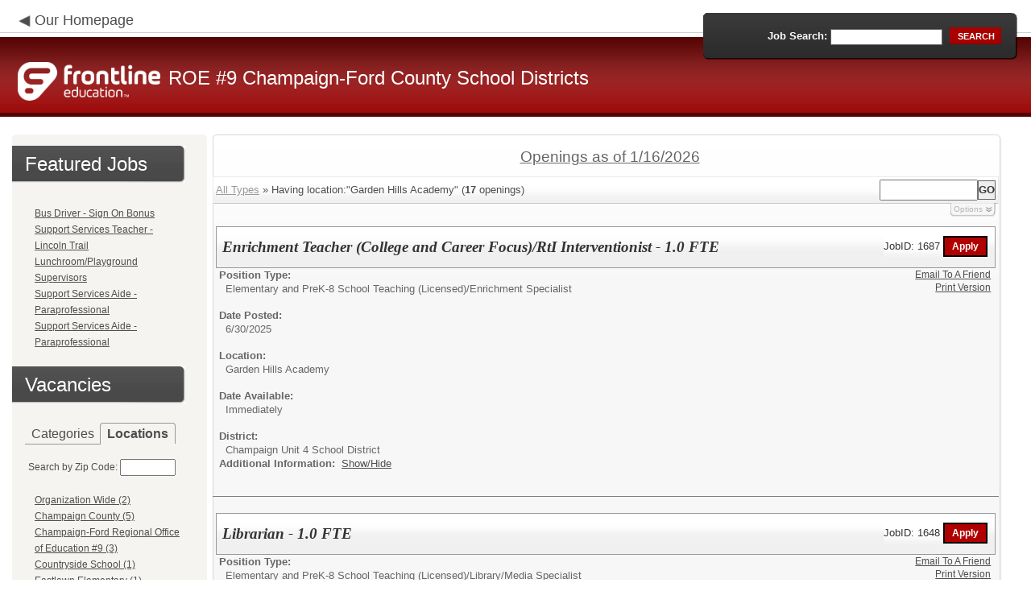

--- FILE ---
content_type: text/html; charset=utf-8
request_url: https://www.applitrack.com/roe9/OnlineApp/default.aspx?AppliTrackPostingSearch=location:%22Garden+Hills+Academy%22
body_size: 13864
content:
<script type="text/javascript" src="https://ws.audioeye.com/ae.js"></script><script type="text/javascript" src="https://ws.audioeye.com/ae.js"></script>
<!DOCTYPE html>
<html lang="en">
<head><title>
	ROE #9 Champaign-Ford County School Districts - Frontline Recruitment
</title><meta http-equiv="Content-Type" content="text/html; charset=utf-8" /><meta name="Description" content="Frontline Recruiting and Hiring, Applicant Tracking for Educators. Online Job Employment Applications, Web Based Employment Applications for School Districts and Educational Institutions." /><script type="text/javascript" src="/ROE9/ruxitagentjs_ICA7NVfghjoqrux_10305250107141607.js" data-dtconfig="rid=RID_-1143015118|rpid=1698530668|domain=applitrack.com|reportUrl=/ROE9/rb_bf28599crd|app=7927f457c7a0685b|owasp=1|featureHash=ICA7NVfghjoqrux|vcv=1|rdnt=1|uxrgce=1|cuc=xvf2dww8|mel=100000|dpvc=1|md=mdcc1=a#sk--user-info-title ^rb span.sk--user-name.fa-angle-up-after,mdcc2=cAdminUserID,mdcc3=cAPPLICANT|lastModification=1768310186258|tp=500,50,0|srbbv=2|agentUri=/ROE9/ruxitagentjs_ICA7NVfghjoqrux_10305250107141607.js"></script><link href="/OLA2Common/onlineapp/StyleSheets/AppLandingStyle.css?v=17" rel="stylesheet" type="text/css" /><link href="/OLA2Common/onlineapp/StyleSheets/ADA.css?v=1" rel="stylesheet" type="text/css" /><link href="/OLA2Common/onlineapp/StyleSheets/Announcement.css" rel="stylesheet" type="text/css" /><link href="/JavaScript/fonts/font-awesome.min.css" rel="stylesheet" type="text/css" /></head>
<body id="default">
    <!-- Provide a header for screen readers -->
    <script type="text/javascript" src="/JavaScript/jQuery/jquery-1.8.2.min.js"></script>
    <script type="text/javascript" src="/OLA2Common/onlineapp/JavaScript/Announcement.js"></script>
    <h1 class="HiddenButReadable">Frontline Applicant Tracking - <span id="LblScreenReaderClientName">ROE #9 Champaign-Ford County School Districts</span></h1>
    <a class="skip-main" href="#ApplicantMain">Skip to main content</a>
    <form name="frmMain" method="post" action="./default.aspx?AppliTrackPostingSearch=location%3a%22Garden+Hills+Academy%22" onsubmit="javascript:return WebForm_OnSubmit();" id="frmMain">
<div>
<input type="hidden" name="__EVENTTARGET" id="__EVENTTARGET" value="" />
<input type="hidden" name="__EVENTARGUMENT" id="__EVENTARGUMENT" value="" />
<input type="hidden" name="__VIEWSTATE" id="__VIEWSTATE" value="/[base64]/[base64]/[base64]/[base64]/[base64]/Q2F0ZWdvcnk9U3Vic3RpdHV0ZR8BBQ9TdWJzdGl0dXRlICgxMClkZAITD2QWAgIBDw8WBB8HBSRkZWZhdWx0LmFzcHg/Q2F0ZWdvcnk9VHJhbnNwb3J0YXRpb24fAQUSVHJhbnNwb3J0YXRpb24gKDQpZGQCDw8UKwACDxYEHwVnHwYCI2RkFgJmD2QWRgIBD2QWAgIBDw8WBB8HBTRkZWZhdWx0LmFzcHg/[base64]/[base64]/[base64]/[base64]/[base64]/[base64]/[base64]/[base64]////8PZAUbTGlzdFZpZXdKb2JDYXRlZ29yaWVzTm9MaW5rD2dkBRRMaXN0Vmlld0ZlYXR1cmVkSm9icw8UKwAOZGRkZGRkZDwrAAUAAgVkZGRmAv////8PZAURTXVsdGlWaWV3UGFnZU1haW4PD2QCAWQFFUxpc3RWaWV3Sm9iQ2F0ZWdvcmllcw8UKwAOZGRkZGRkZDwrABMAAhNkZGRmAv////8PZP2p2Wwmf2Nwyf3qXwthXvrmsqItFE+pVC1MWEd0SjiC" />
</div>

<script type="text/javascript">
//<![CDATA[
var theForm = document.forms['frmMain'];
if (!theForm) {
    theForm = document.frmMain;
}
function __doPostBack(eventTarget, eventArgument) {
    if (!theForm.onsubmit || (theForm.onsubmit() != false)) {
        theForm.__EVENTTARGET.value = eventTarget;
        theForm.__EVENTARGUMENT.value = eventArgument;
        theForm.submit();
    }
}
//]]>
</script>


<script src="/ROE9/WebResource.axd?d=629qferSN5B29IYHxQYhksPN-MFwwu_T9O9xECcd3dsT0PW5GmpcCoKMjrvcuxBQ1h6mmIK4OfoUenWB8HvtLDrlgPBqdhwAV_4Gu0wX_x41&amp;t=638901356248157332" type="text/javascript"></script>


<script src="/ROE9/WebResource.axd?d=AcZfmznXbIwNgYXenLUG5nSqobclSP-fBanLL0HVZ-gsiQw7l8jv4fYZ1K6iL3aLXjTt-0A9FIla8bpDmvjykr4xDXu6NnOC45_W3Ztvb5g1&amp;t=638901356248157332" type="text/javascript"></script>
<script type="text/javascript">
//<![CDATA[
function WebForm_OnSubmit() {
if (typeof(ValidatorOnSubmit) == "function" && ValidatorOnSubmit() == false) return false;
return true;
}
//]]>
</script>

<div>

	<input type="hidden" name="__VIEWSTATEGENERATOR" id="__VIEWSTATEGENERATOR" value="BACDCB39" />
	<input type="hidden" name="__EVENTVALIDATION" id="__EVENTVALIDATION" value="/wEdAAVlCXtnR0PDvyPuDfilUqVpvIcK0sl++1dnc5pNZ0fzucg6PccOveGWEsJ81cISLcxSgkecq/SPHtuAyPOxzyFsaxsGq0AWtDKEui7Wgr5DfO0UQhhyYkRf6GQOOPNKoIUk0a/8X46CyJTBFT/OOCWT" />
</div>
    <div id="main">
        
        <!--header -->
        <div id="header" style="background-color:#9C0909;">
            <div class="container">
                <div class="left">
                    <img class="link-arrow" src="/OLA2Common/OnlineApp/images/left-facing-arrow.png" alt='' style="margin-top:.3%;width:1.5em;"/>
                    <h2 style="display: inline; font-size: 18px;">
                        <a href="http://" id="HrefClientHomePage">Our Homepage</a>
                    </h2>
                    <br />
                    <div class="logo" role="banner">
                        <a href="default.aspx">
                            <img src='/OLA2Common/OnlineApp/images/atLogo.png' id='HeaderLogoLeft' alt='Frontline Education logo, home page' style='float: left; margin-top: 5px; padding-right: 10px;'/>
                            </a><span id="LbLHeaderClientName" style="padding-top: 15px; float: left; display: block;">ROE #9 Champaign-Ford County School Districts</span><br />

                    </div>
                </div>
                <div class="right">
                    <div id="SearchFormDiv" role="search">
                        <div class="right-bg">
                            <div class="left-bg">
                                <div class="rowi">
                                    <label for="AppliTrackPostingSearch">Job Search:</label>
                                    <input name="AppliTrackPostingSearch" type="text" id="AppliTrackPostingSearch" class="input" />
                                    <a id="LnkBtnSearch" class="button" href="javascript:__doPostBack(&#39;LnkBtnSearch&#39;,&#39;&#39;)"><span><span>search</span></span></a>
                                </div>
                            </div>
                        </div>
                    </div>
                </div>
            </div>
        </div>
        <!--header end-->
        <div id="content">
            <div class="container">
                <div class="sidebar">
                    <div class="box">
                        <div class="corner-bottom-left">
                            <div class="corner-top-right">
                                <div class="corner-top-left">
                                    <div class="indent">
                                        <div class="container2"  role="navigation">
                                            <!-- featured job section - shown when there are featured jobs -->
                                            <div id="DivFeaturedJobsSection">
                                                <h2 class="title1">
                                                    <span>Featured Jobs</span></h2>
                                                
                                                        <ul>
                                                            
                                                        <li><a href="default.aspx?AppliTrackJobID=21993&ref=">
                                                            Bus Driver - Sign On Bonus</a></li>
                                                    
                                                        <li><a href="default.aspx?AppliTrackJobID=22017&ref=">
                                                            Support Services Teacher - Lincoln Trail</a></li>
                                                    
                                                        <li><a href="default.aspx?AppliTrackJobID=22147&ref=">
                                                            Lunchroom/Playground Supervisors</a></li>
                                                    
                                                        <li><a href="default.aspx?AppliTrackJobID=22163&ref=">
                                                            Support Services Aide - Paraprofessional</a></li>
                                                    
                                                        <li><a href="default.aspx?AppliTrackJobID=22192&ref=">
                                                            Support Services Aide - Paraprofessional</a></li>
                                                    
                                                        </ul>
                                                    
                                                <br />
                                            </div>
                                            <h2 class="title1">
                                                <span id="VacanciesHeader">Vacancies</span></h2>
                                            
                                                    <!-- category and location section - shown when there are more than five jobs -->
                                                    <div id="DivCategoryAndLocations">
                                                        <div id="DivCatLocTabs">
                                                            <ul>
                                                                <li class="active"><a href="#DivCategoriesSection" id="CategoriesTabLink" data-tab="DivCategoriesSection" role="tab">Categories</a></li>
                                                                <li><a href="#DivLocationsSection" id="LocationsTabLink" data-tab="DivLocationsSection" role="tab">Locations</a></li>
                                                            </ul>
                                                            <br />
                                                        </div>
                                                        <div id="DivCategoriesSection" class="tab-content active">
                                                            
                                                                    <ul>
                                                                        
                                                                    <li><a id="ListViewJobCategories_ctrl0_CatLnk" href="default.aspx?Category=Administration">Administration (4)</a></li>
                                                                
                                                                    <li><a id="ListViewJobCategories_ctrl1_CatLnk" href="default.aspx?Category=Differential+-+Athletics%2fActivities">Differential - Athletics/Activities (11)</a></li>
                                                                
                                                                    <li><a id="ListViewJobCategories_ctrl2_CatLnk" href="default.aspx?Category=Differential+-+Licensed">Differential - Licensed (4)</a></li>
                                                                
                                                                    <li><a id="ListViewJobCategories_ctrl3_CatLnk" href="default.aspx?Category=District">District (2)</a></li>
                                                                
                                                                    <li><a id="ListViewJobCategories_ctrl4_CatLnk" href="default.aspx?Category=District+School+Service+Personnel">District School Service Personnel (10)</a></li>
                                                                
                                                                    <li><a id="ListViewJobCategories_ctrl5_CatLnk" href="default.aspx?Category=District+Student+Support+Services">District Student Support Services (6)</a></li>
                                                                
                                                                    <li><a id="ListViewJobCategories_ctrl6_CatLnk" href="default.aspx?Category=Licensed+Bilingual%2fESL+Teaching">Licensed Bilingual/ESL Teaching (9)</a></li>
                                                                
                                                                    <li><a id="ListViewJobCategories_ctrl7_CatLnk" href="default.aspx?Category=Licensed+Elementary+School+Teaching">Licensed Elementary School Teaching (11)</a></li>
                                                                
                                                                    <li><a id="ListViewJobCategories_ctrl8_CatLnk" href="default.aspx?Category=Licensed+Secondary+Teaching+-+6th+thru+8th">Licensed Secondary Teaching - 6th thru 8th (7)</a></li>
                                                                
                                                                    <li><a id="ListViewJobCategories_ctrl9_CatLnk" href="default.aspx?Category=Licensed+Secondary+Teaching+-+9th+thru+12th">Licensed Secondary Teaching - 9th thru 12th (16)</a></li>
                                                                
                                                                    <li><a id="ListViewJobCategories_ctrl10_CatLnk" href="default.aspx?Category=Licensed+Special+Education">Licensed Special Education (15)</a></li>
                                                                
                                                                    <li><a id="ListViewJobCategories_ctrl11_CatLnk" href="default.aspx?Category=Licensed+Teacher">Licensed Teacher (1)</a></li>
                                                                
                                                                    <li><a id="ListViewJobCategories_ctrl12_CatLnk" href="default.aspx?Category=Licensed%3a+Paraprofessional">Licensed: Paraprofessional (13)</a></li>
                                                                
                                                                    <li><a id="ListViewJobCategories_ctrl13_CatLnk" href="default.aspx?Category=Non+Licensed%3a+Food+Services">Non Licensed: Food Services (2)</a></li>
                                                                
                                                                    <li><a id="ListViewJobCategories_ctrl14_CatLnk" href="default.aspx?Category=Non+Licensed%3a+Maintenance%2fCustodial">Non Licensed: Maintenance/Custodial (8)</a></li>
                                                                
                                                                    <li><a id="ListViewJobCategories_ctrl15_CatLnk" href="default.aspx?Category=Non+Licensed%3a+Secretarial%2fClerical">Non Licensed: Secretarial/Clerical (1)</a></li>
                                                                
                                                                    <li><a id="ListViewJobCategories_ctrl16_CatLnk" href="default.aspx?Category=Non+Licensed%3a+Support+Staff">Non Licensed: Support Staff (2)</a></li>
                                                                
                                                                    <li><a id="ListViewJobCategories_ctrl17_CatLnk" href="default.aspx?Category=Substitute">Substitute (10)</a></li>
                                                                
                                                                    <li><a id="ListViewJobCategories_ctrl18_CatLnk" href="default.aspx?Category=Transportation">Transportation (4)</a></li>
                                                                
                                                                    </ul>
                                                                
                                                        </div>
                                                        <div id="DivLocationsSection" class="tab-content">
                                                            <label for="TxtZipCode">Search by Zip Code:</label>
                                                            <input name="TxtZipCode" type="text" id="TxtZipCode" onkeypress="return ZipCode_OnKeyPress()" style="width:69px;" />
                                                            <span id="TxtZipCodeRequired" style="color:Red;visibility:hidden;">*</span>
                                                            <span id="regZip" style="color:Red;visibility:hidden;">Invalid zipcode</span>
                                                            <input type="submit" name="BtnZip" value="Search" onclick="javascript:WebForm_DoPostBackWithOptions(new WebForm_PostBackOptions(&quot;BtnZip&quot;, &quot;&quot;, true, &quot;Zip&quot;, &quot;&quot;, false, false))" id="BtnZip" style="display: none;" />
                                                            
                                                                    <ul>
                                                                        
                                                                    <li><a id="ListViewJobLocations_ctrl0_HyperLinkLocation" href="default.aspx?AppliTrackPostingSearch=location:%22%22">Organization Wide (2)</a></li>
                                                                
                                                                    <li><a id="ListViewJobLocations_ctrl1_HyperLinkLocation" href="default.aspx?AppliTrackPostingSearch=location:%22Champaign+County%22">Champaign County (5)</a></li>
                                                                
                                                                    <li><a id="ListViewJobLocations_ctrl2_HyperLinkLocation" href="default.aspx?AppliTrackPostingSearch=location:%22Champaign-Ford+Regional+Office+of+Education+%239%22">Champaign-Ford Regional Office of Education #9 (3)</a></li>
                                                                
                                                                    <li><a id="ListViewJobLocations_ctrl3_HyperLinkLocation" href="default.aspx?AppliTrackPostingSearch=location:%22Countryside+School%22">Countryside School (1)</a></li>
                                                                
                                                                    <li><a id="ListViewJobLocations_ctrl4_HyperLinkLocation" href="default.aspx?AppliTrackPostingSearch=location:%22Eastlawn+Elementary%22">Eastlawn Elementary (1)</a></li>
                                                                
                                                                    <li><a id="ListViewJobLocations_ctrl5_HyperLinkLocation" href="default.aspx?AppliTrackPostingSearch=location:%22Ford+County+Special+Education+Cooperative%22">Ford County Special Education Cooperative (1)</a></li>
                                                                
                                                                    <li><a id="ListViewJobLocations_ctrl6_HyperLinkLocation" href="default.aspx?AppliTrackPostingSearch=location:%22Gibson+CIty-Melvin+Sibley+CUSD+%235%22">Gibson CIty-Melvin Sibley CUSD #5 (3)</a></li>
                                                                
                                                                    <li><a id="ListViewJobLocations_ctrl7_HyperLinkLocation" href="default.aspx?AppliTrackPostingSearch=location:%22Heritage+CUSD+%238%22">Heritage CUSD #8 (5)</a></li>
                                                                
                                                                    <li><a id="ListViewJobLocations_ctrl8_HyperLinkLocation" href="default.aspx?AppliTrackPostingSearch=location:%22Heritage+Elementary+%26+Junior+High%22">Heritage Elementary & Junior High (1)</a></li>
                                                                
                                                                    <li><a id="ListViewJobLocations_ctrl9_HyperLinkLocation" href="default.aspx?AppliTrackPostingSearch=location:%22JW+Eater+Jr.+High%22">JW Eater Jr. High (5)</a></li>
                                                                
                                                                    <li><a id="ListViewJobLocations_ctrl10_HyperLinkLocation" href="default.aspx?AppliTrackPostingSearch=location:%22Learning+Technology+Center+(LTC)%22">Learning Technology Center (LTC) (1)</a></li>
                                                                
                                                                    <li><a id="ListViewJobLocations_ctrl11_HyperLinkLocation" href="default.aspx?AppliTrackPostingSearch=location:%22Lincoln+Trail+Elementary+School%22">Lincoln Trail Elementary School (4)</a></li>
                                                                
                                                                    <li><a id="ListViewJobLocations_ctrl12_HyperLinkLocation" href="default.aspx?AppliTrackPostingSearch=location:%22Mahomet-Seymour+CUSD++%233%22">Mahomet-Seymour CUSD  #3 (5)</a></li>
                                                                
                                                                    <li><a id="ListViewJobLocations_ctrl13_HyperLinkLocation" href="default.aspx?AppliTrackPostingSearch=location:%22Mahomet-Seymour+High+School%22">Mahomet-Seymour High School (10)</a></li>
                                                                
                                                                    <li><a id="ListViewJobLocations_ctrl14_HyperLinkLocation" href="default.aspx?AppliTrackPostingSearch=location:%22Mahomet-Seymour+Jr.+High%22">Mahomet-Seymour Jr. High (6)</a></li>
                                                                
                                                                    <li><a id="ListViewJobLocations_ctrl15_HyperLinkLocation" href="default.aspx?AppliTrackPostingSearch=location:%22Middletown+Prairie+Elementary%22">Middletown Prairie Elementary (4)</a></li>
                                                                
                                                                    <li><a id="ListViewJobLocations_ctrl16_HyperLinkLocation" href="default.aspx?AppliTrackPostingSearch=location:%22Northview+Elementary%22">Northview Elementary (1)</a></li>
                                                                
                                                                    <li><a id="ListViewJobLocations_ctrl17_HyperLinkLocation" href="default.aspx?AppliTrackPostingSearch=location:%22PBL+Clara+Peterson+Elementary%22">PBL Clara Peterson Elementary (2)</a></li>
                                                                
                                                                    <li><a id="ListViewJobLocations_ctrl18_HyperLinkLocation" href="default.aspx?AppliTrackPostingSearch=location:%22PBL+High+School%22">PBL High School (5)</a></li>
                                                                
                                                                    <li><a id="ListViewJobLocations_ctrl19_HyperLinkLocation" href="default.aspx?AppliTrackPostingSearch=location:%22Pleasant+Acres+Elementary%22">Pleasant Acres Elementary (1)</a></li>
                                                                
                                                                    <li><a id="ListViewJobLocations_ctrl20_HyperLinkLocation" href="default.aspx?AppliTrackPostingSearch=location:%22Pre-K%22">Pre-K (1)</a></li>
                                                                
                                                                    <li><a id="ListViewJobLocations_ctrl21_HyperLinkLocation" href="default.aspx?AppliTrackPostingSearch=location:%22Rantoul+City+Schools+Central+Office%22">Rantoul City Schools Central Office (1)</a></li>
                                                                
                                                                    <li><a id="ListViewJobLocations_ctrl22_HyperLinkLocation" href="default.aspx?AppliTrackPostingSearch=location:%22Rantoul+City+Schools+Dist+137%22">Rantoul City Schools Dist 137 (8)</a></li>
                                                                
                                                                    <li><a id="ListViewJobLocations_ctrl23_HyperLinkLocation" href="default.aspx?AppliTrackPostingSearch=location:%22Rantoul+Township+High+School%22">Rantoul Township High School (17)</a></li>
                                                                
                                                                    <li><a id="ListViewJobLocations_ctrl24_HyperLinkLocation" href="default.aspx?AppliTrackPostingSearch=location:%22READY+Program%22">READY Program (3)</a></li>
                                                                
                                                                    <li><a id="ListViewJobLocations_ctrl25_HyperLinkLocation" href="default.aspx?AppliTrackPostingSearch=location:%22St.+Joseph+Grade+School%22">St. Joseph Grade School (1)</a></li>
                                                                
                                                                    <li><a id="ListViewJobLocations_ctrl26_HyperLinkLocation" href="default.aspx?AppliTrackPostingSearch=location:%22St.+Matthew+School%22">St. Matthew School (1)</a></li>
                                                                
                                                                    <li><a id="ListViewJobLocations_ctrl27_HyperLinkLocation" href="default.aspx?AppliTrackPostingSearch=location:%22Thomasboro+Grade+School%22">Thomasboro Grade School (7)</a></li>
                                                                
                                                                    <li><a id="ListViewJobLocations_ctrl28_HyperLinkLocation" href="default.aspx?AppliTrackPostingSearch=location:%22Transportation%22">Transportation (4)</a></li>
                                                                
                                                                    <li><a id="ListViewJobLocations_ctrl29_HyperLinkLocation" href="default.aspx?AppliTrackPostingSearch=location:%22Unity+High+School%22">Unity High School (7)</a></li>
                                                                
                                                                    <li><a id="ListViewJobLocations_ctrl30_HyperLinkLocation" href="default.aspx?AppliTrackPostingSearch=location:%22Unity+Junior+High+School%22">Unity Junior High School (1)</a></li>
                                                                
                                                                    <li><a id="ListViewJobLocations_ctrl31_HyperLinkLocation" href="default.aspx?AppliTrackPostingSearch=location:%22Urbana+Early+Childhood+School%22">Urbana Early Childhood School (1)</a></li>
                                                                
                                                                    <li><a id="ListViewJobLocations_ctrl32_HyperLinkLocation" href="default.aspx?AppliTrackPostingSearch=location:%22Urbana+High+School%22">Urbana High School (6)</a></li>
                                                                
                                                                    <li><a id="ListViewJobLocations_ctrl33_HyperLinkLocation" href="default.aspx?AppliTrackPostingSearch=location:%22Urbana+Middle+School%22">Urbana Middle School (4)</a></li>
                                                                
                                                                    <li><a id="ListViewJobLocations_ctrl34_HyperLinkLocation" href="default.aspx?AppliTrackPostingSearch=location:%22Urbana+School+District+%23116%22">Urbana School District #116 (8)</a></li>
                                                                
                                                                    </ul>
                                                                
                                                        </div>
                                                    </div>
                                                
                                            <!-- left section footer -->
                                            <a href="default.aspx?choosedistrict=true" id="HrefByDistrict" class="link">
                                                By District &gt;&gt;</a> <a href="default.aspx?all=1" id="HrefAllJob" class="link">All Jobs</a>
                                            <img class="link-arrow" src='/OLA2Common/OnlineApp/images/right-facing-arrow.png' alt='' style="margin-top:14.5%;width:1.4em"/>
                                            <div id="FMLANotice" style="margin-top: 10px; border-top: 1px dashed #999; padding-top: 10px;">
                                                <a id="FmlaNoticeLink" href="http://www.applitrack.com/pdfs/fmlaPoster2023.pdf">FMLA notice</a>
                                            </div>
                                        </div>
                                    </div>
                                </div>
                            </div>
                        </div>
                    </div>
                </div>
                <div class="site-content">
                    <div class="indent" role="main">
                        <div class="box2">
                            <div class="tail-right">
                                <div class="tail-left">
                                    <div class="tail-top">
                                        <div class="corner-bottom-right">
                                            <div class="corner-bottom-left">
                                                <div class="corner-top-right">
                                                    <div class="corner-top-left">
                                                        <div class="box-indent">
                                                            
                                                                    <!--COPY FROM HERE-->
                                                                    <script type="text/javascript">
                                                                        var targetURL = "jobpostings/Output.asp"
                                                                        var Search = location.search
                                                                        if (Search == "") { Search = "?" } else { Search += "&" }
                                                                        //Search += "nocss=1"
                                                                        ScriptLoc = targetURL + Search
                                                                        document.write('<scr' + 'ipt type="text/javascript" src="' + ScriptLoc + '"></scr' + 'ipt>')
                                                                    </script>
                                                                    <noscript>
                                                                        <a href="view.asp?embed=1">Click here to view the Job Postings.</a></noscript>
                                                                    <!--TO HERE-->
                                                                
                                                        </div>
                                                    </div>
                                                </div>
                                            </div>
                                        </div>
                                    </div>
                                </div>
                            </div>
                        </div>
                        <div class="padding2">
                            <div class="container">
                                <div id="ExternalApplicantsContainer" class="col-1" style="width:49%;">
                                    <div class="box3 col-pad maxheight">
                                        <div class="tail-right maxheight">
                                            <div class="tail-left maxheight">
                                                <div class="tail-top maxheight">
                                                    <div class="corner-bottom-right maxheight">
                                                        <div class="corner-bottom-left maxheight">
                                                            <div class="corner-top-right maxheight">
                                                                <div class="corner-top-left maxheight">
                                                                    <div class="box-indent">
                                                                        <div class="container2" id="ApplicantMain" tabindex="-1">
                                                                            <h2 class="title2">
                                                                                <span id="ExternalApplicantsTitle">External Applicants</span></h2>
                                                                            <div id="DivExternalImage">
                                                                                <img alt="" src="/OLA2Common/onlineapp/images/page1-img2.jpg" class="imgindent" />
                                                                            </div>
                                                                            <div id="ExternalStartDiv">
                                                                                <a href="javascript:void(openAppWindow('_application.aspx?starting=true'))" id="ExternalStartLink">Start an application for employment</a><br />
                                                                                <br />
                                                                            </div>
                                                                            
                                                                            <div id="PasscodesDiv">
                                                                                <a href="javascript:void(openAppWindow('0usePasscodes.asp'))" id="PasscodesLink">Use passcodes sent to me</a></div>
                                                                            <div class="clear">
                                                                            </div>
                                                                            <a href="javascript:void(openAppWindow('_application.aspx?login=true'))" id="ExternalLoginLink" class="link">Log in</a>
                                                                            <img class="link-arrow" src='/OLA2Common/OnlineApp/images/right-facing-arrow.png' alt=''/>
                                                                        </div>
                                                                    </div>
                                                                </div>
                                                            </div>
                                                        </div>
                                                    </div>
                                                </div>
                                            </div>
                                        </div>
                                    </div>
                                </div>
                                
                            </div>
                        </div>
                        <div class="indent1">
                            <div id="DivTechHelpText"><h2>Need Help?</h2><br/>We're here to help!  For questions regarding position qualifications or application procedures, please contact ROE 9 Joint Application directly.<br/><br/>For technical questions regarding the Applicant Tracking system, please contact the Applicant Tracking help desk using the Request Technical Help link below.</div>
                            <a id="TechHelpLink" class="link" href="https://talent-help.frontlineeducation.com/hc/en-us">Request Technical Help</a>
                            <img class="link-arrow" src='/OLA2Common/OnlineApp/images/right-facing-arrow.png' alt='' style="margin-top:1.9em; width:1.5em;"/>
                        </div>
                    </div>
                </div>
            </div>
        </div>
        <!--footer -->
        <div id="footer" role="contentinfo">
            Powered by Frontline Recruiting and Hiring &copy;
            <ul id="contactInfo" class="menu">
            <li><a href='http://' target='_blank'>ROE #9 Champaign-Ford County School Districts</a></li><li><a href='https://maps.google.com/?q=loc:3358 Big Pine Trail  Champaign, IL 61822' target='_blank'>3358 Big Pine Trail </a><li>Champaign, IL 61822</li><li><a href='https://app.frontlineeducation.com' target='_blank'>Admin Login</a></ul>
        </div>
        <!--footer end-->
    </div>
    <script type="text/javascript">
        $(document).ready(function load() {
            setTabRoles();

            var url = '' + window.location.search
            if (url.indexOf("location") > 0) {
                switchTabs($("#LocationsTabLink"), false);
            } else {
                switchTabs($("#CategoriesTabLink"), false);
            }
        });

        function setTabRoles() {
            // For each individual tab DIV, set aria-hidden attribute (hidden via CSS rule)
            $(".tab-content").attr("aria-hidden", "true");

            // Get the list of tab links
            var tabList = $("#DivCatLocTabs ul")
            tabList.attr("role", "tablist");

            // For each item in the tabs list...
            $(tabList).find("li > a").each(
                function (a) {
                    var tab = $(this)
                    // Assign aria-selected attribute to the tab control, but do not remove the href
                    tab.attr("aria-selected", "false").parent().attr("role", "presentation");

                    // Assign aria attribute to the relevant tab panel
                    $("#" + tab.attr("data-tab")).attr("aria-labelledby", tab.attr("id"));

                    // Set the click event for each tab link
                    tab.click(function (e) { e.preventDefault(); switchTabs(tab, true); });

                });

            // Set keydown events on tabList item for navigating tabs
            $(tabList).delegate("a", "keydown",
                function (e) {
                    var tab = $(this);

                    switch (e.which) {
                        case 37: case 38:
                            if (tab.parent().prev().length != 0) {
                                tab.parent().prev().find("> a").click();
                            } else {
                                $(tabList).find("li:last > a").click();
                            }
                            break;
                        case 39: case 40:
                            if (tab.parent().next().length != 0) {
                                tab.parent().next().find("> a").click();
                            } else {
                                $(tabList).find("li:first > a").click();
                            }
                            break;
                    }
                }
            );
        }

        function switchTabs(tab, manualClick) {
            // Change state of previously selected tabList item
            $("#DivCatLocTabs ul").find("> li.active").removeClass("active").find("> a").attr("aria-selected", "false");

            // Hide previously selected tab panel
            $(".tab-content:visible").attr("aria-hidden", "true").removeClass("active");

            // Show newly selected tab panel
            $("#" + tab.attr("data-tab")).attr("aria-hidden", "false").addClass("active");

            // Set state of newly selected tab list item
            tab.attr("aria-selected", "true").parent().addClass("active");

            //Set focus to the first heading in the newly revealed tab content
            if(manualClick) {
                $("#" + tab.attr("data-tab")).find("a, input").first().attr("tabindex", -1).focus();
            }

        }

        function centerWin(zwidth, zheight) {
            var winHeight
            var winWidth
            winHeight = screen.availHeight
            winWidth = screen.width
            if (zwidth > winWidth) { zwidth = winWidth }
            if (zheight > winHeight) { zheight = winHeight }
            zleft = parseInt((winWidth / 2) - (zwidth / 2))
            if (zleft < 10) { zleft = 0 }
            ztop = parseInt((winHeight / 2) - (zheight / 2))
            if (ztop < 25) { ztop = 0 }
            var x = "width=" + zwidth + ",height=" + zheight + ",left=" + zleft + ",top=" + ztop
            return x
        }

        var win
        function openAppWindow(URL) {
            win = window.open(URL, "applyFor", "location=no,resizable=yes,scrollbars=yes," + centerWin(920, 650))
            win.focus()
        }

        function ZipCode_OnKeyPress() {
            if (window.event.keyCode == 13) {
                if (Page_ClientValidate("Zip")) {
                    document.getElementById("BtnZip").click()
                }
            }
        }


    </script>
    <div id="DivHiddenFooter" style="display: none;">Powered by Frontline Technologies - AppliTrack, Applicant Tracking for Educators. Online Job Employment Applications, Web Based Employment Applications for School Districts and Educational Institutions - <a href='http://www.aspexsolutions.com/'>www.aspexsolutions.com</a><br />You can also view <a href='http://www.k12jobspot.com/Illinois-teaching-jobs'>Illinois Teaching Jobs</a> at www.k12jobspot.com. K12JobSpot is a site that has thousands of teaching jobs - all from AppliTrack school districts.</div>
    
<script type="text/javascript">
//<![CDATA[
var Page_Validators =  new Array(document.getElementById("TxtZipCodeRequired"), document.getElementById("regZip"));
//]]>
</script>

<script type="text/javascript">
//<![CDATA[
var TxtZipCodeRequired = document.all ? document.all["TxtZipCodeRequired"] : document.getElementById("TxtZipCodeRequired");
TxtZipCodeRequired.controltovalidate = "TxtZipCode";
TxtZipCodeRequired.errormessage = "*";
TxtZipCodeRequired.validationGroup = "Zip";
TxtZipCodeRequired.evaluationfunction = "RequiredFieldValidatorEvaluateIsValid";
TxtZipCodeRequired.initialvalue = "";
var regZip = document.all ? document.all["regZip"] : document.getElementById("regZip");
regZip.controltovalidate = "TxtZipCode";
regZip.errormessage = "Invalid zipcode";
regZip.validationGroup = "Zip";
regZip.evaluationfunction = "RegularExpressionValidatorEvaluateIsValid";
regZip.validationexpression = "\\d{5}-?(\\d{4})?$";
//]]>
</script>


<script type="text/javascript">
//<![CDATA[

var Page_ValidationActive = false;
if (typeof(ValidatorOnLoad) == "function") {
    ValidatorOnLoad();
}

function ValidatorOnSubmit() {
    if (Page_ValidationActive) {
        return ValidatorCommonOnSubmit();
    }
    else {
        return true;
    }
}
        //]]>
</script>
</form>

</body>
</html>


--- FILE ---
content_type: text/javascript
request_url: https://www.applitrack.com/roe9/OnlineApp/jobpostings/Output.asp?AppliTrackPostingSearch=location:%22Garden+Hills+Academy%22&
body_size: 32522
content:


var addthis_config = {
          services_compact: 'email, facebook, twitter, more',
          services_exclude: 'print'
}

var VacanciesAreOnThisPage = true

//window.onerror = function nada(){}

function centerWin(zwidth,zheight){
       var winHeight
       var winWidth
       winHeight = screen.availHeight
       winWidth = screen.width
       if (zwidth > winWidth){zwidth=winWidth}
       if (zheight > winHeight){zheight=winHeight}
       zleft = parseInt((winWidth/2)-(zwidth/2))
       if (zleft < 10){zleft = 0}
       ztop = parseInt((winHeight/2)-(zheight/2))
       if (ztop < 25){ztop = 0}
       var x = "width=" + zwidth + ",height=" + zheight + ",left=" + zleft + ",top=" + ztop
       return x
}

function applyFor(posJobCode,posFirstChoice,posSpecialty){
       var openwindow = false
       if (document.layers){
              alert("Please go back and then click 'Start an Application' to apply for this position.")
              return false;
       }
       var OpenWin = true
       try {
              if (typeof self.opener.updateApp == "boolean"){
                     OpenWin = false
              }
       } catch (e) {
              OpenWin = true
       }

       if (OpenWin){
              var applyFor = window.open("https://www.applitrack.com/roe9/onlineapp/_application.aspx?posJobCodes=" + posJobCode + "&posFirstChoice=" + posFirstChoice + "&posSpecialty=" + posSpecialty + "","applyFor","location=no,resizable=yes,scrollbars=yes," + centerWin(795,550))
              applyFor.focus()
       } else {
              window.opener.location = "javascript: applyFor('" + posJobCode + "','" + posFirstChoice + "','" + posSpecialty + "')"
              self.close()
       }
}

function oldWay(){
       var openwindow = false
       if (document.layers){
              alert("Please go back and then click 'Start an Application' to apply for this position.")
              return false;
       }
       if (opener == null){
              var applyFor = window.open("https://www.applitrack.com/roe9/onlineapp/_application.aspx?posJobCodes=" + posJobCode + "&posFirstChoice=" + posFirstChoice + "&posSpecialty=" + posSpecialty + "","applyFor","location=no,resizable=yes,scrollbars=yes," + centerWin(795,550))
              applyFor.focus()
       }else{
              if (typeof self.opener == "undefined"){
                     var applyFor = window.open("https://www.applitrack.com/roe9/onlineapp/_application.aspx?posJobCodes=" + posJobCode + "&posFirstChoice=" + posFirstChoice + "&posSpecialty=" + posSpecialty + "","applyFor","location=no,resizable=yes,scrollbars=yes," + centerWin(795,550))
                     applyFor.focus()
              }else{
                     if (typeof self.opener.updateApp == "boolean"){
                           window.opener.location = "javascript: applyFor('" + posJobCode + "','" + posFirstChoice + "','" + posSpecialty + "')"
                           self.close()
                     }else{
                           var applyFor = window.open("https://www.applitrack.com/roe9/onlineapp/_application.aspx?posJobCodes=" + posJobCode + "&posFirstChoice=" + posFirstChoice + "&posSpecialty=" + posSpecialty + "","applyFor","location=no,resizable=yes,scrollbars=yes," + centerWin(795,550))
                           applyFor.focus()
                     }
              }
       }
}
function applyForInternal(posJobCode,posFirstChoice,posSpecialty){
    var passDistrictCode;

       var applyFor = window.open("https://www.applitrack.com/roe9/onlineapp/_application.aspx?isInternal=1&posJobCodes=" + posJobCode + "&posFirstChoice=" + posFirstChoice + "&posSpecialty=" + posSpecialty + passDistrictCode + "","applyFor","location=no,resizable=yes,scrollbars=yes," + centerWin(795,550))
       applyFor.focus()
}

function applyForOutsideDistrict(district,posJobCode,posFirstChoice,posSpecialty){
    var applyPage;
    var applyWinSize;
    
        applyPage = '_application.aspx';
    
       var applyFor = window.open("https://www.applitrack.com/" + district + "/onlineapp/" + applyPage + "?posJobCodes=" + posJobCode + "&posFirstChoice=" + posFirstChoice + "&posSpecialty=" + posSpecialty + "","applyFor","location=no,resizable=yes,scrollbars=yes," + centerWin(795,550))
       applyFor.focus()
}

function toggle_block(i) {
       if (AppliTrack_$(i).style.display == 'none'){ AppliTrack_$(i).style.display = 'block';} else {AppliTrack_$(i).style.display = 'none';}
       setUpPageBreaks()
       return false;
}

function submitAppliTrackSearch(){
       AppliTrack_SearchExecute(null);
}

/* Deprecated; use AppliTrack_SearchExecute() */
function AppliTrackSort(key){
       winLoc = window.location.toString()
       if (window.location.search == "") {
              window.location = winLoc + "?AppliTrackSort=" + escape(key)
       }else{
              if (window.location.search.indexOf("AppliTrackSort=") > 0){
                     var currLoc = winLoc.substring(0,winLoc.indexOf("AppliTrackSort="))
                     window.location = winLoc.replace(/([^a-zA-Z0-9\-\.]+AppliTrackSort=)([a-zA-Z0-9\-\.]+)([&a-zA-Z0-9\-\.]*)/i,'$1' + escape(key) + '$3');
              }else{
                     window.location = winLoc + (winLoc.indexOf("?") < 0?"?":"&") + "AppliTrackSort=" + escape(key)
              }
       }
}

function AppliTrackSearchFocus(){
    var e = AppliTrack_$('AppliTrackPostingSearchBasic');
       if (e && e.value == "Search Postings"){
              e.value = ""
              e.style.color = "black"
              e.style.fontStyle = "normal"
       }
}
function AppliTrackSearchBlur(){
    var e = AppliTrack_$('AppliTrackPostingSearchBasic');
       if (e && e.value == ""){
              e.value = "Search Postings"
              e.style.color = "#999999"
              e.style.fontStyle = "italic"
       }
}
function AppliTrack_WatchForEnter(e){
       if(window.event)
        key = window.event.keyCode;     //IE
    else
        key = e.which;     //firefox

    if (key == 13)
    {
              AppliTrack_SearchExecute(null);

              if(window.event){
                  window.event.cancelBubble = true;
                  window.event.returnValue = false;
              }

              if (event && event.stopPropagation) {
            event.stopPropagation();
        }
        if (event && event.preventDefault) {
            event.preventDefault();
        }
        return false;
    }
}

function AppliTrackInit(){
       try{
           var sf = AppliTrack_$('AppliTrackPostingSearchBasic');
           var sc = AppliTrack_$('AppliTrackSearchSubCategory');
           if(sf){sf.value = "Search Postings"}
           if(sc){sc.disabled = true;}
           if (window.location.search.indexOf("category") > 0 || window.location.search.indexOf("AppliTrackPostingSearchBasic") > 0){
                  AppliTrack_$('AppliTrackPostings').scrollIntoView(true)
           }
       }
    catch(e){}
}
setTimeout('AppliTrackInit()',100)
function AppliTrack_ToggleAdvancedSearch(){
    var hc = AppliTrack_$('AppliTrackSearchAdvancedHeaderCollapsed');
    var he=AppliTrack_$('AppliTrackSearchAdvancedHeaderExpanded');
    var c=AppliTrack_$('AppliTrackSearchAdvancedContainer');
    var s=AppliTrack_$('AppliTrackSearchSimpleContainer');
    if(!hc||!he||!c) return;
    if(hc.style.display=='block'){
        hc.style.display='none';
        he.style.display='block';
        c.style.display='block';
        s.style.opacity='.5';
        s.style.filter='alpha(opacity=50)';
    }
    else{
        hc.style.display='block';
        he.style.display='none';
        c.style.display='none';
        s.style.opacity='1';
        s.style.filter='alpha(opacity=100)';
    }
}

function AppliTrack_onKeyPressToggle(e){
    if(window.event) {
        key = window.event.keyCode;     //IE
    } else {
        key = e.which;     //firefox
    }
    //toggle advanced settings on 'enter' and 'space' keypress
    if (key == 13 || key == 32) {
        AppliTrack_ToggleAdvancedSearch();
    }
}

function AppliTrack_SearchCategorySelect(){
    var c = AppliTrack_$('AppliTrackSearchCategory');
    var sc=AppliTrack_$('AppliTrackSearchSubCategory');
    if(!c||!sc){return;}
    if(c.options&&c.selectedIndex > 0){
        sc.disabled=false;
        var v = c.options[c.selectedIndex].value;
        if(v!=''){
            try{
                eval('var g = '+v);
                sc.options.length = 0;
                sc.options[sc.options.length] = new Option('All ' + g.id + ' postings','');

                for(var i=0;i < g.vals.length;i++){
                    if(g.vals[i]==''){
                        sc.options[sc.options.length] = new Option('All ' + g.id + ' postings','');
                    }
                    else{
                        sc.options[sc.options.length] = new Option(g.vals[i],g.vals[i]);
                    }
                }
            }catch(e){/*malformed option*/}
        }
    }
    else{
        sc.options.length = 0;
        sc.disabled = true;
    }

}

function AppliTrack_RadiusSelect(){
    var l = AppliTrack_$('AppliTrackSearchLocation');
    var sr=AppliTrack_$('AppliTrackSearchRadius');
    var zct=AppliTrack_$('AppliTrackZipCode');
    var zcv = AppliTrack_$('AppliTrackZipValidator');
     if(!l||!sr){return;}
      if(l.options[l.selectedIndex].value != ''){
        sr.disabled = true;
        zct.disabled = true;
        zcv.style.visibility='hidden';
        }
        else
        {
          sr.disabled = false;
          zct.disabled = false;
        }
}


function AppliTrack_SearchExecute(f /*,execute search, default advanced form visible*/){

  var ll = AppliTrack_$('AppliTrackSearchLocation');
  var zct = AppliTrack_$('AppliTrackZipCode');
  var zcv = AppliTrack_$('AppliTrackZipValidator');
  var sbb = AppliTrack_$('AppliTrackPostingSearchBasic');
  var validateZip =true;
  if (zct !=null) {
    if (zct.value != '' ){
        validateZip =  /(^\d{5}$)|(^\d{5}-\d{4}$)/.test(zct.value);
    }
    else
    {
        validateZip = true;
    }
  }
  else
  {
    validateZip = true;
  }

  if(( sbb.value !='Search Postings') || validateZip ){
    var loc = window.location.search;
       if(loc.substring(0,1) == '?'){
        //always replace the current search - refactor this to eliminate compounding searching
           loc = 'all=1';
        //loc= loc.substring(1,loc.length);
       }
       if(f&&(f.tagName+'').toLowerCase()=='form')
       { f.onSubmit = null; }

       if(!arguments||arguments.length<2||arguments[1]){
           //search
        var k = AppliTrack_$('AppliTrackPostingSearchBasic');
        var ak= AppliTrack_$('AppliTrackSearchKeyword');
        var tt= AppliTrack_$('AppliTrackSearchTitle');
        var d = AppliTrack_$('AppliTrackSearchDistrict');
        var l = AppliTrack_$('AppliTrackSearchLocation');
        var c = AppliTrack_$('AppliTrackSearchCategory');
        var sc= AppliTrack_$('AppliTrackSearchSubCategory');
        var pd= AppliTrack_$('AppliTrackSearchPostDateRange');
        var sregion = AppliTrack_$('AppliTrackSearchRegion');
        var zc =AppliTrack_$('AppliTrackZipCode');
        var zipr = AppliTrack_$('AppliTrackSearchRadius');
        var int = AppliTrack_$('internal');
        var state= AppliTrack_$('AppliTrackSearchState');

           var s = '';
           if(!AppliTrack_isEmpty(k)&&'Search Postings'!=''+k.value)
             {
               s+=(s!=''?' ':'');
               if(k.value !=''){ s+='title:' + k.value;}
             }
           if(!AppliTrack_isEmpty(ak)){s+=(s!=''?' ':'') + ak.value;}
           if(d&&d.options&&d.selectedIndex>=0&&''!=''+d.options[d.selectedIndex].value){
               for(var i=1;i < d.options.length;i++){
                   if(d.options[i].selected && d.options[i].value+''!=''){
                       s+=(s!=''?' ':'') + 'district:' + d.options[i].value;
                   }
               }
               loc = AppliTrack_RemoveParam(loc,'district');
           }
        var radius='';
        if (zipr != null)
        {
            if (zipr.value !='')
            {
            radius=' radius%3A"'+ zipr.value +'"';
            }
        }
        if (l != null)
        {
               if(l&&l.options&&''!=''+l.options[l.selectedIndex].value){
                   s+=(s!=''?' ':'') + 'location:"' + l.options[l.selectedIndex].value + '"';
                   loc = AppliTrack_RemoveParam(loc,'location');
               }
        }
           if(tt&&''!=''+tt.value){
               s+=(s!=''?' ':'') + 'title:"' + tt.value + '"';
               loc = AppliTrack_RemoveParam(loc,'title');
           }
        if(pd&&pd.options&&''!=''+pd.options[pd.selectedIndex].value){
               s+=(s!=''?' ':'') + 'dateposted:' + pd.options[pd.selectedIndex].value + '';
               loc = AppliTrack_RemoveParam(loc,'dateposted');
           }
           if(c&&c.options&&''!=''+c.options[c.selectedIndex].value){
            try{
                eval('var g = '+c.options[c.selectedIndex].value);
                s+=(s!=''?' ':'') + 'category:"' + g.id + '"';
                loc = AppliTrack_RemoveParam(loc,'category');
            }catch(e){/*malformed option*/}
           }

           if(sregion && sregion.options && sregion.options[sregion.selectedIndex] != null && ''!=''+sregion.options[sregion.selectedIndex].text){
                try{
                    s+=(s!=''?' ':'') + 'region:"' + sregion.options[sregion.selectedIndex].text + '"';
                    loc = AppliTrack_RemoveParam(loc,'region');
                }catch(e){/*malformed option*/}
           }

           if(sc&&sc.options&&!sc.disabled&&sc.selectedIndex>=0&&'' != ''+sc.options[sc.selectedIndex].value){
               s+=(s!=''?' ':'') + 'subcategory:"' + sc.options[sc.selectedIndex].value + '"';
               loc = AppliTrack_RemoveParam(loc,'subcategory');
           }

           if (typeof CustomSearchFormExtender == 'function') {
               s = s + CustomSearchFormExtender();
           }
           loc = AppliTrack_AddParam(loc,'AppliTrackPostingSearch',s);
       }
    if (zc != null){
        loc = AppliTrack_AddParam(loc,'AppliTrackZipCode', zc.value);
        loc = AppliTrack_AddParam(loc,'AppliTrackZipRadius', zipr.value);
    }
    if (state != null){
        loc = AppliTrack_AddParam(loc,'AppliTrackSearchState', state.value);
    }
    if (int != null)
    {
        loc = AppliTrack_AddParam(loc,'internal', int.value);
    }
       //sort
    var so = AppliTrack_$('AppliTrackSort');
       if(so&&so.options&&''!=''+so.options[so.selectedIndex].value){
           loc = AppliTrack_AddParam(loc ,'AppliTrackSort',''+so.options[so.selectedIndex].value);
       }

       //display
    var m = AppliTrack_$('AppliTrackLayoutMode');
       if(m&&m.options&&''!=''+m.options[m.selectedIndex].value){
           loc = AppliTrack_AddParam(loc ,'AppliTrackLayoutMode',''+m.options[m.selectedIndex].value);
       }

    //expand/collapse
    if(arguments&&arguments.length==3&&arguments[2]&&(navigator.vendor+'').indexOf('Apple')==-1){
        loc = AppliTrack_AddParam(loc,'AppliTrackSearch','expanded');
    }



    //GET
    if(loc.match(/^&/g))  {loc = loc.substring(1,loc.length);}
    if(!loc.match(/^\?/g)){loc = '?' + loc;}
    if(loc.match(/[&\?]$/)!=null){loc = loc.substr(0,loc.length-1);}
        window.location = window.location.toString().replace(window.location.search,'') + loc;

    }

    // if no zip code show this
    else
    {
        if (zcv != null){
            zcv.style.visibility="visible";
        }
    }
}


function AppliTrack_isEmpty(s){
    var st = (s&&s.value?s.value:s);
    return !(st && ''!=''+st && 'undefined'!=''+st);
}

function AppliTrack_AddParam(loc,key,val){
    var rv = loc+'';
    if(!AppliTrack_isEmpty(key)&&!AppliTrack_isEmpty(val)){
        if (rv.match(new RegExp(key+'=',"ig"))){
            rv = AppliTrack_RemoveParam(rv,key);
           }
        if(rv.length>0 && !rv.match('&$')){rv += '&';}
           rv += key + "=" + escape(val);

    }
    return rv;
}

function AppliTrack_RemoveParam(loc,key){

    var rv = (loc+'').split('&');
    if(key!= ''){
        for(var i=0;i < rv.length;i++){
           if(rv[i].substring(0,key.length) == key){
                rv[i]='';
            }
        }
    }
    return (rv?rv.join('&').replace('&&','&'):'');
}
function AppliTrack_$(id) {
    var o = null;
    if( document.layers ) {
        o = document.layers[id];
    } else if( document.all ) {
        o = document.all[id];
    } else if( document.getElementById ) {
        o = document.getElementById(id);
    }
    return o;
}


function updateEmailLinkFromCurrentWindowLocation(mailSubject, mailMsg, queryStrings)
{
    queryStrings = queryStrings.replace('default.aspx', 'JobPostings/view.asp');
    var newLine = "%0D%0A";
    var sanitizedUrl = sanitizeUrl(window.location.href, queryStrings)
    window.location.href = mailSubject + mailMsg + newLine + newLine + encodeURIComponent(sanitizedUrl);
}

function updateHrefFromCurrentWindowLocation(queryStrings, isOpenInNewTab, isClearPreviousParams, isReplaceDefault){
    var currentLocation = window.location.href;

    if(isClearPreviousParams) currentLocation =  window.location.origin + window.location.pathname;

    if(isReplaceDefault) currentLocation = currentLocation.replace('default.aspx', 'JobPostings/view.asp');

    if (currentLocation.indexOf('?') == -1 && queryStrings.indexOf('?') == -1) {
        currentLocation = currentLocation + "?";
    }
    else {
        if (currentLocation.indexOf('?') != -1) currentLocation = currentLocation + '&';
    }

    if(isOpenInNewTab)
        window.open(sanitizeUrl(currentLocation, queryStrings), '_blank' );
    else
        window.location.href = sanitizeUrl(currentLocation, queryStrings);
}

function sanitizeUrl(currentLocation, queryStrings){
    queryStrings = queryStrings.replace("ApplitrackHardcodedURL?1=1", "");
    queryStrings = queryStrings.replace("ApplitrackHardcodedURL", "");

    return removeDuplicateQueryStringsFromUrl(currentLocation + queryStrings);
}

function removeDuplicateQueryStringsFromUrl(currentLocation)
{
	// Example : "http://qa4.applitrack.com/dex/jobhomepage.html?AppliTrackSort=newest&AppliTrackSort=newest"
	var delimeter = '&';
	var newUrl = [];
	var urlArray = currentLocation.split(delimeter);

	urlArray.forEach(function(urlParameter, index)
	{
		if (newUrl.indexOf(urlParameter) == -1 && urlParameter.indexOf('?') != 0)
		{
			if((urlParameter.indexOf('/') > 0 && index == 0) || urlParameter.indexOf('=') > 0)
			{
				newUrl.push(urlParameter);
			}
		}
	});

	return newUrl.join(delimeter);
}

document.write('<div id=\'AppliTrackOutput\'><form id=\'AppliTrackSearchForm\' name=\'AppliTrackSearchForm\' onsubmit=\'return false;\'><!-- LastMultiJobOutput: 1/16/2026 9:19:20 AM --><!-- dateadd: 1/16/2026 8:41:46 AM --><!-- UpdatingMultiJobBoard: False --><!-- Bool: True --><a name=AppliTrackPostings id=AppliTrackPostings></a><link rel=\'stylesheet\' type=\'text/css\' href=\'/olacommon/jobpostings/postingStyles.v3.css?v=8-17-2016\' /><div class=\'AppliTrackListHeader\'id=\'ApplicantMain\'><div>Openings as of 1/16/2026</div></div><br><div style=\'display: none;\'>force display?True</div><div id=\'AppliTrackSearchContainer\'><table width=\'100%\' class=\'AppliTrackSearchBG\'><tr><td class="normal" width="100%"><a href=\'javascript:updateHrefFromCurrentWindowLocation("ApplitrackHardcodedURL", false, true)\'>All Types</a> &raquo; Having location:"Garden Hills Academy"&nbsp;(<b>17</b> openings)</td><td align=right nowrap><div id=\'AppliTrackSearchSimpleContainer\'><label for=\'AppliTrackPostingSearchBasic\' class=\'HiddenButReadable\'>Search Postings:</label><input type=\'text\' size=\'15\' id=\'AppliTrackPostingSearchBasic\' style=\'font-style: italic; color: #999999\' onfocus=\'AppliTrackSearchFocus()\' onblur=\'AppliTrackSearchBlur()\' onKeyPress=\'return AppliTrack_WatchForEnter(event)\' /><input type=\'button\' value=\'Go\'&nbsp; class=\'button\' style=\'padding:0px 0px;\' onclick=\'submitAppliTrackSearch()\' /></div></td></tr></table><div id=\'AppliTrackSearchAdvancedHeaderCollapsed\' style=\'display:block;\' onclick=\'AppliTrack_ToggleAdvancedSearch()\' tabindex=\'0\' aria-role=\'button\' onkeydown=\'AppliTrack_onKeyPressToggle(event)\'>Options</div><div id=\'AppliTrackSearchAdvancedContainer\' style=\'display:none;\'><div class=\'section\' style=\'padding-bottom:4px;border-bottom:solid 1px #ddd;\'><div class=\'header\'>Search Job Postings</div><div><label for=\'AppliTrackSearchKeyword\'><span class=\'fixedCol1 label\' nowrap=\'nowrap\'><u>Posting</u> contains:</span></label><input style=\'width:250px;\' type=\'text\' name=\'AppliTrackSearchKeyword\' id=\'AppliTrackSearchKeyword\' onKeyPress=\'return AppliTrack_WatchForEnter(event)\'/></div><div><label for=\'AppliTrackSearchTitle\'><span class=\'fixedCol1 label\' nowrap=\'nowrap\'><u>Title</u> contains:</span></label><input style=\'width:250px;\' type=\'text\' name=\'AppliTrackSearchTitle\' id=\'AppliTrackSearchTitle\' onKeyPress=\'return AppliTrack_WatchForEnter(event)\' /></div><div><span class=\'fixedCol1 label\'>In Category:</span><select name=\'AppliTrackSearchCategory\' id=\'AppliTrackSearchCategory\' onchange=\'AppliTrack_SearchCategorySelect()\' onKeyPress=\'return AppliTrack_WatchForEnter(event)\'><option style=\'color:#666;font-style: italic;\'>Select Category</option><option value=\'{id:"Administration",vals:["Assistant Director","Dean ","Principal","Special Education Administrator","Supervisor/Manager"]}\'>Administration</option><option value=\'{id:"Athletics/Activities/Differentials",vals:["Activity/Academic Team Sponsor","Athletics/Coaching"]}\'>Athletics/Activities/Differentials</option><option value=\'{id:"Custodial/Maintenance/Warehouse",vals:["Custodian","Grounds"]}\'>Custodial/Maintenance/Warehouse</option><option value=\'{id:"Differential - Athletics/Activities",vals:["Activity Sponsor","Coaching (Athletics)"]}\'>Differential - Athletics/Activities</option><option value=\'{id:"Differential - Licensed",vals:["","Coaching"]}\'>Differential - Licensed</option><option value=\'{id:"District",vals:["Coordinator"]}\'>District</option><option value=\'{id:"District Coordinators (Licensed)",vals:["Secondary Curriculum Coordinator"]}\'>District Coordinators (Licensed)</option><option value=\'{id:"District School Service Personnel",vals:["Guidance Counselor","Internship","School Psychologist","School Social Worker","Speech-Language Pathologist"]}\'>District School Service Personnel</option><option value=\'{id:"District Student Support Services",vals:["Licensed Occupational Therapist Assistant","Psychologist","School Nurse","Social Worker","Speech and Language Pathologist"]}\'>District Student Support Services</option><option value=\'{id:"Elementary and PreK-8 School Teaching (Licensed)",vals:["Alternative Programming","Art","Early Childhood (PreK)","Enrichment Specialist","Instructional Coach","Intermediate Grades","Interventionist","Library/Media Specialist","Primary Grades"]}\'>Elementary and PreK-8 School Teaching (Licensed)</option><option value=\'{id:"ESL/Bilingual/Dual Language Teaching (Licensed)",vals:["Bilingual (TBE) - Spanish/English","Dual Language (DL) - Spanish/English","English as a Second Language (ESL)"]}\'>ESL/Bilingual/Dual Language Teaching (Licensed)</option><option value=\'{id:"Food Service",vals:["Cafeteria Staff"]}\'>Food Service</option><option value=\'{id:"High School Teaching (Licensed)",vals:["Mathematics"]}\'>High School Teaching (Licensed)</option><option value=\'{id:"Licensed Bilingual/ESL Teaching",vals:["","Bilingual Classroom Teacher","Bilingual Teacher","ESL Teacher"]}\'>Licensed Bilingual/ESL Teaching</option><option value=\'{id:"Licensed Elementary School Teaching",vals:["","Early Childhood Teacher","Elementary School Teacher K-8","Media Specialist/Librarian","Pre-Kindergarten Teacher"]}\'>Licensed Elementary School Teaching</option><option value=\'{id:"Licensed Secondary Teaching - 6th thru 8th",vals:["","English/Language Arts","Mathematics"]}\'>Licensed Secondary Teaching - 6th thru 8th</option><option value=\'{id:"Licensed Secondary Teaching - 9th thru 12th",vals:["","Agriculture","Business/Computer Education","English","Family/Consumer Science","Mathematics","Physical Education/Health","Science - General","Social Studies"]}\'>Licensed Secondary Teaching - 9th thru 12th</option><option value=\'{id:"Licensed Special Education",vals:["","Special Education Teacher","Visually Impaired"]}\'>Licensed Special Education</option><option value=\'{id:"Licensed Teacher",vals:["Instructional Coach"]}\'>Licensed Teacher</option><option value=\'{id:"Licensed: Paraprofessional",vals:["Paraprofessional/Teacher Aide (General Education)","Paraprofessional/Teacher Aide (Special Education)","Teacher Aide","Teacher Assistant/Teacher Aide/Paraprofessional"]}\'>Licensed: Paraprofessional</option><option value=\'{id:"Middle School Teaching (Licensed)",vals:["English/Language Arts","Mathematics","Physical Education and Health","Science","World Language - Spanish"]}\'>Middle School Teaching (Licensed)</option><option value=\'{id:"Non Licensed: Food Services",vals:["","General Cafeteria Worker"]}\'>Non Licensed: Food Services</option><option value=\'{id:"Non Licensed: Maintenance/Custodial",vals:["","Custodian","Grounds Worker"]}\'>Non Licensed: Maintenance/Custodial</option><option value=\'{id:"Non Licensed: Secretarial/Clerical",vals:[""]}\'>Non Licensed: Secretarial/Clerical</option><option value=\'{id:"Non Licensed: Support Staff",vals:["Bus Driver","Playground/Lunchroom Supervisor"]}\'>Non Licensed: Support Staff</option><option value=\'{id:"Secretarial/Clerical",vals:["Library Clerk","Registrar/Records Specialist","Secretary"]}\'>Secretarial/Clerical</option><option value=\'{id:"Special Education Teaching (Licensed)",vals:["Cross Categorical","Deaf & Hard of Hearing (DHH)","Emotional Disabilities (ED)","Functional Life Skills (FLS)","Visual Impairments (VI)"]}\'>Special Education Teaching (Licensed)</option><option value=\'{id:"Student Safety and Security",vals:["Crossing Guard","Hall Monitor","Playground/Lunchroom Supervisor"]}\'>Student Safety and Security</option><option value=\'{id:"Student Support Services (Licensed)",vals:["Board Certified Behavior Analyst (BCBA)","Certified Nursing Assistant (CNA)","Nurse (RN/LPN)","School Counselor","School Social Worker","Speech and Language Pathologist","Therapist Assistant"]}\'>Student Support Services (Licensed)</option><option value=\'{id:"Substitute",vals:["Administrator","Custodial/Maintenance/Warehouse","Food Service","Secretarial/Clerical","Student Safety and Security","Substitute Support Staff","Substitute Teacher","Substitute Teacher Assistant","Teacher","Teacher Aide/Paraprofessional","Transportation"]}\'>Substitute</option><option value=\'{id:"Support Staff (Non-Licensed)",vals:["Benefits Specialist","Family Empowerment Champion","Kids Plus Before & After School Program","Language Interpreter/Translator","Parent Liaison","Tutor"]}\'>Support Staff (Non-Licensed)</option><option value=\'{id:"Teacher Aide/Paraprofessional (Licensed)",vals:["Bilingual (Spanish-English)","General Education","Special Education"]}\'>Teacher Aide/Paraprofessional (Licensed)</option><option value=\'{id:"Transportation",vals:["Bus Driver","Bus Monitor"]}\'>Transportation</option></select><span class=\'label\'> and </span><span class=\'label\' style=\'white-space:nowrap\'>SubCategory:<select name=\'AppliTrackSearchSubCategory\' id=\'AppliTrackSearchSubCategory\' disabled=\'disabled\' onKeyPress=\'return AppliTrack_WatchForEnter(event)\'><option></option></select></span></div><div><span style=\'vertical-align:top;\' class=\'fixedCol1 label\'>In District:</span><select name=\'AppliTrackSearchDistrict\' id=\'AppliTrackSearchDistrict\' size=\'5\' multiple=\'multiple\' onKeyPress=\'return AppliTrack_WatchForEnter(event)\'><option value=\'\' style=\'font-style:italic;color:#999\'> -- Any District -- </option><option value="55088">Champaign Unit 4 School District</option><option value="1729">Circle Academy</option><option value="37844">Community Unit School District 7</option><option value="765">Countryside School</option><option value="201">Gibson City-Melvin-Sibley Community Unit School District #5&nbsp; </option><option value="191">Heritage Community School District #8</option><option value="1236">Mahomet-Seymour CUSD #3</option><option value="202">Paxton-Buckley-Loda Unit School District #10</option><option value="1109">Rantoul City Schools #137</option><option value="251">Rantoul Township High School District&nbsp; #193</option><option value="203">RCCSEC (Special Education Cooperative)</option><option value="270">Regional Office of Education #9</option><option value="248">Thomasboro Community Consolidated Grade School #130</option><option value="1235">Urbana School District 116</option></select></div><button id="AppliTrackSearchButton" type="button" style=\'float:right;margin-right:10px;cursor:pointer;\' onclick=\'AppliTrack_SearchExecute(null)\'>Search</button><div><span class=\'label\' style=\'width:125px;text-align:right;\'>Posted in the last:</span><select name=\'AppliTrackSearchPostDateRange\' id=\'AppliTrackSearchPostDateRange\' onKeyPress=\'return AppliTrack_WatchForEnter(event)\'><option value=\'\'>All Dates</option><option value=\'7\'>7 Days</option><option value=\'14\'>14 Days</option><option value=\'30\'>30 Days</option></select></div></div><div class=\'section\' style=\'vertical-align: top;\'><span style=\'white-space:nowrap\'><span class=\'header\'>Sort Results By:</span><select name=\'AppliTrackSort\' id=\'AppliTrackSort\' class=\'data\'><option class=\'data\' value=\'type\' selected=\'selected\'>type</option><option class=\'data\' value=\'title\'>title</option><option class=\'data\' value=\'location\'>location</option><option class=\'data\' value=\'newest\'>newest</option><option class=\'data\' value=\'oldest\'>oldest</option></select></span><span style=\'white-space:nowrap\'><span class=\'header\'>Display as:</span><select name=\'AppliTrackLayoutMode\' id=\'AppliTrackLayoutMode\' class=\'data\'><option value=\'detail\' selected=\'selected\'>Detailed View</option><option value=\'condensed\'>Condensed View</option></select></span></div></div><div id=\'AppliTrackSearchAdvancedHeaderExpanded\' style=\'display:none;\' onclick=\'AppliTrack_ToggleAdvancedSearch()\'>Options</div></div><div id=\'AppliTrackListContent\'><p align=center class=noprint id=\'p1687_55088h\'><span class=\'ListHeader\'>Openings as of 1/16/2026<br/></span></p><ul class=\'postingsList\' id=\'p1687_55088\'><table class=\'title\' style=\'padding: 0px; width:99.2%\'><tr><td id=\'wrapword\' style=\'width: 950px; padding: 5px;\'>Enrichment Teacher (College and Career Focus)/RtI Interventionist - 1.0 FTE</td><td style=\'width: 275px;\'><span class=\'title2\' style=\'float:right;text-align:right;margin-top: 8px;margin-right: 6px;\'> JobID: 1687 <input type=\'button\'&nbsp; value=\' Apply \' onclick="applyForOutsideDistrict(\'champaignschools\',\'1687\',\'Elementary and PreK-8 School Teaching (Licensed)\',\'Enrichment Specialist\')"&nbsp; class=\'screenOnly ApplyButton\' /></span></td></tr></table><div style=\'position:relative;\'><li><span class=\'label\'>Position Type:</span><br/>&nbsp;&nbsp;<span class=\'normal\'>Elementary and PreK-8 School Teaching (Licensed)/</span><span class=\'normal\'>Enrichment Specialist</span><br/><br/></li><li><span class="label" >Date Posted:</span><br/>&nbsp;&nbsp;<span class="normal">6/30/2025</span><br/><br/></li><li><span class="label" >Location:</span><br/>&nbsp;&nbsp;<span class="normal">Garden Hills Academy</span><br/><br/></li><li><span class="label" >Date Available:</span><br/>&nbsp;&nbsp;<span class=\'normal\'>Immediately</span><br/><br/></li><li><span class=\'label\'>District:</span><br/>&nbsp&nbsp;<span class=\'normal\'>Champaign Unit 4 School District</span>');
document.write('</li><span>&nbsp&nbsp</span><span class="label" >Additional Information: &nbsp;</span><span class="normal"><a href="javascript:void(toggle_block(\'DescriptionText1687_55088\'))"><u>Show/Hide</u></a></span><br/><span id=\'DescriptionText1687_55088\' style=\'border: 1px solid black; padding:5px; display:none; opacity:.8;\'><span class="normal"><p><strong><u>Our Mission</u></strong></p><ul><li data-list-item-id="ef522dcbf44cfcbdb035de296b64baa01">Positively transforming learning and life outcomes for students through educational justice, equity, and excellence. &nbsp;</li></ul><p><strong><u>Qualifications</u></strong></p><ul><li data-list-item-id="e5ad8f3f1a25d256c194b11e9291d352a">Holds valid, appropriate teacher licensure</li><li data-list-item-id="e283845d86cbe4a5b83ad33bcd21bf05d">Minimum of three (3) years of classroom/literacy teaching experience, five (5) years strongly preferred</li><li data-list-item-id="e1da0ce170f2b5aa07893e47fe288815c">Well versed in effective research-based interventions</li><li data-list-item-id="ef735a5f617985db6f94671f460ac0205">Can effectively facilitate and/or lead collaboration teams and building level professional development</li><li data-list-item-id="e1cac0350813f3085054ffef48042ce28">Successful experience working with diverse student populations and with using a variety of resources to meet student needs</li><li data-list-item-id="ec410edaade69baceb4fb68e9dd185099">Ability to demonstrate knowledge in a variety of content areas</li><li data-list-item-id="e9218f073573a2f247203824048a4c4fb">Knowledge of data collection, analysis and usage to ensure high fidelity implementation of instruction and intervention</li><li data-list-item-id="e561c3e2d16626a6ac36848d9d4f8a256">Master\'s Degree and/or Reading/Math&nbsp;Endorsement (preferred)</li></ul><p><strong><u>Compensation</u></strong></p><ul><li data-list-item-id="e5bdb0ae8e162761a1a5d9f2f1aaeca89">The salary for this position is determined based on the Collective Bargaining Agreement with the Champaign Federation of Teachers, which includes a different level of compensation for positions designated as "hard to fill."&nbsp;The full salary schedule and the Hard to Fill positions list are available on our website.&nbsp;The District currently gives experienced teachers unlimited experience credit for service outside the District.&nbsp;New teachers may request up to $2,000 as a salary advance to help with relocation expenses or other needs. 100% of a teacher\'s contributions to TRS are currently paid by the Board of Education.&nbsp;The Board currently pays 100% of a teacher\'s employee-only health, dental, and term life insurance.&nbsp;There is a minimal employee cost for vision insurance.&nbsp;There are many opportunities for teachers to earn substantial additional compensation (stipends, differentials, extra duty pay, etc.) during the regular school year and in the summer.</li><li data-list-item-id="e0f7ae9d600e10273f8638a782e9939d3">The District offers an additional $1,500 annual stipend for Teachers who hold a national board certification from the National Board for Professional Teaching Standards.</li><li class="ck-list-marker-bold" data-list-item-id="ec881b09842463a8b0b1edb8ea8fb7d86"><strong>Individuals hired into a 1.0 FTE position in the CFT bargaining unit after October 1, 2023 are eligible for a $1,500 Sign-On Bonus.&nbsp;Details can be found on the Human Resources page of our website.</strong></li></ul><p><strong><u>Application Deadline</u></strong></p><ul><li data-list-item-id="efe7a4223e665ede02ab1424f52ae0ee1">This position will remain posted until the hiring process is complete; however, interviews may be conducted any time after July 2, 2025, so interested applicants should submit their materials ASAP to ensure consideration. &nbsp;</li></ul><p><strong><u>Important Notes</u></strong></p><ul><li data-list-item-id="e242439d2a03402b1e19db8e769fb9724">This position is for the remainder of the current school year only.&nbsp; Continuing employment beyond this time period is highly possible, but not guaranteed.&nbsp; Please contact the Human Resources for more information.</li></ul><p><strong><u>More About Our Community</u></strong></p><ul><li data-list-item-id="edfbeb2ce3ecfe9c5e403d18273c8b7ef">Champaign Unit 4 Schools serves over 10,000 PreK-Young Adult students in 18 facilities, which include twelve elementary schools, three middle schools, two high schools, one early childhood facility, and the Novak Academy.&nbsp; Located conveniently near Chicago, Indianapolis, and St. Louis, Champaign residents enjoy the entertainment and intellectual activity of a large city, without the higher costs of living and lengthy commute times often associated with busy city/suburban life.&nbsp; The University of Illinois provides the excitement of Big 10 sporting events, a thriving business environment, and world-class entertainment at State Farm Center and the Krannert Center for the Performing Arts.&nbsp; Champaign is characterized by a thriving downtown and campustown, shopping centers and boutiques, award-winning restaurants, neighborhood parks, live music venues, and summer festivals. &nbsp;We also share many museums, galleries, and theatres with the adjacent city of Urbana.</li></ul><p><strong><u>Want to Learn More?</u></strong></p><ul><li data-list-item-id="e5b6b664fca7fc857a3c13161096cf923">If you want to learn more about this position or other career opportunities in Champaign Unit 4 Schools, please contact our Assistant Director of Human Resources &amp; Employee Engagement, Ms. Nancy Whitehouse, at&nbsp;<a href="mailto:whitehna@u4sd.org">whitehna@u4sd.org</a>. &nbsp;Please include your r�sum�.</li></ul></span><br /><img src=\'https://www.applitrack.com/clear.gif\' height=8><br /></span><br/><div class=\'label\' align=\'right\' style=\'position:absolute; top:0%;right:1%;\'><span class=\'s\'><div class="addthis_toolbox addthis_default_style "><a class="addthis_button_preferred_1"></a><a class="addthis_button_preferred_2"></a><a class="addthis_button_preferred_3"></a><a class="addthis_button_compact"></a><a class="addthis_counter addthis_bubble_style"></a></div><script type="text/javascript" src="https://s7.addthis.com/js/250/addthis_widget.js#pubid=ra-4dfeb954767d3dc8"></script><br><a href=\'javascript:updateEmailLinkFromCurrentWindowLocation("mailto:?subject=Job Posting&body=","I thought you would be interested in an employment opportunity I found at ROE #9 Champaign-Ford County School Districts. The position is Enrichment Teacher (College and Career Focus)/RtI Interventionist - 1.0 FTE. Please click the link below for more information about this vacancy.","ApplitrackHardcodedURL?1=1&AppliTrackJobId=1687_55088&AppliTrackLayoutMode=detail&AppliTrackViewPosting=1")\'><span style=\'color:#4c4c4c;font-size:.9em;font-weight:normal;\'>Email To A Friend</span></a><br/><a href=\'javascript:updateHrefFromCurrentWindowLocation("ApplitrackHardcodedURL?1=1&AppliTrackJobId=1687_55088&AppliTrackLayoutMode=detail&AppliTrackViewPosting=1" , true, false, true)\'><span style=\'color:#4c4c4c;font-size:.9em;font-weight:normal;\'>Print Version</span> </a><br/></span></div><br/></div></ul><div style=\'width: 100%; height: .75px; background: gray; overflow: hidden; margin-bottom:4px;\'></div><br /><p align=center class=noprint id=\'p1648_55088h\'><span class=\'ListHeader\'>Openings as of 1/16/2026<br/></span></p><ul class=\'postingsList\' id=\'p1648_55088\'><table class=\'title\' style=\'padding: 0px; width:99.2%\'><tr><td id=\'wrapword\' style=\'width: 950px; padding: 5px;\'>Librarian - 1.0 FTE</td><td style=\'width: 275px;\'><span class=\'title2\' style=\'float:right;text-align:right;margin-top: 8px;margin-right: 6px;\'> JobID: 1648 <input type=\'button\'&nbsp; value=\' Apply \' onclick="applyForOutsideDistrict(\'champaignschools\',\'1648\',\'Elementary and PreK-8 School Teaching (Licensed)\',\'Library/Media Specialist\')"&nbsp; class=\'screenOnly ApplyButton\' /></span></td></tr></table><div style=\'position:relative;\'><li><span class=\'label\'>Position Type:</span><br/>&nbsp;&nbsp;<span class=\'normal\'>Elementary and PreK-8 School Teaching (Licensed)/</span><span class=\'normal\'>Library/Media Specialist</span><br/><br/></li><li><span class="label" >Date Posted:</span><br/>&nbsp;&nbsp;<span class="normal">6/11/2025</span><br/><br/></li><li><span class="label" >Location:</span><br/>&nbsp;&nbsp;<span class="normal">Garden Hills Academy</span><br/><br/></li><li><span class="label" >Date Available:</span><br/>&nbsp;&nbsp;<span class=\'normal\'>Immediately</span><br/><br/>');
document.write('</li><li><span class=\'label\'>District:</span><br/>&nbsp&nbsp;<span class=\'normal\'>Champaign Unit 4 School District</span></li><span>&nbsp&nbsp</span><span class="label" >Additional Information: &nbsp;</span><span class="normal"><a href="javascript:void(toggle_block(\'DescriptionText1648_55088\'))"><u>Show/Hide</u></a></span><br/><span id=\'DescriptionText1648_55088\' style=\'border: 1px solid black; padding:5px; display:none; opacity:.8;\'><span class="normal"><p><strong><u>Our Mission</u></strong></p><ul><li data-list-item-id="efdfc8f3488d5cc671dc290d5964c6bc2">Positively transforming learning and life outcomes for students through educational justice, equity, and excellence. &nbsp;</li></ul><p><strong><u>Qualifications</u></strong></p><ul><li data-list-item-id="e872e5b8a0747c5e97604842f2b7e3b48">Illinois Professional Educator License (PEL) with Library Information Specialist&nbsp;Endorsement</li></ul><p><strong><u>Compensation</u></strong></p><ul><li data-list-item-id="e6c6aad99e9c2a0e9e78b9d080690913a">The salary for this position is determined based on the Collective Bargaining Agreement with the Champaign Federation of Teachers, which includes a different level of compensation for positions designated as "hard to fill."&nbsp;The full salary schedule and the Hard to Fill positions list are available on our website.&nbsp;The District currently gives experienced teachers unlimited experience credit for service outside the District.&nbsp;New teachers may request up to $2,000 as a salary advance to help with relocation expenses or other needs. 100% of a teacher\'s contributions to TRS are currently paid by the Board of Education.&nbsp;The Board currently pays 100% of a teacher\'s employee-only health, dental, and term life insurance.&nbsp;There is a minimal employee cost for vision insurance.&nbsp;There are many opportunities for teachers to earn substantial additional compensation (stipends, differentials, extra duty pay, etc.) during the regular school year and in the summer.</li><li data-list-item-id="ed460eec341fc1b0d3e4e09325738aa7a">The District offers an additional $1,500 annual stipend for Teachers who hold a national board certification from the National Board for Professional Teaching Standards.</li><li class="ck-list-marker-bold" data-list-item-id="e843f584a7d2c5fcc6c510f27046badb5"><strong>Individuals hired into a 1.0 FTE position in the CFT bargaining unit after October 1, 2023 are eligible for a $1,500 Sign-On Bonus.&nbsp;Details can be found on the Human Resources page of our website.</strong></li></ul><p><strong><u>Application Deadline</u></strong></p><ul><li data-list-item-id="ea9b858e3d1fca997b4bde916db75807f">This position will remain posted until the hiring process is complete; however, interviews may be conducted after June 13, 2025, so interested applicants should submit their materials ASAP to ensure consideration.</li></ul><p><strong><u>Important Notes</u></strong></p><ul><li data-list-item-id="e348e899d6c5550e5285054ece24ee4d8">This position is for the remainder of the current school year only.&nbsp; Continuing employment beyond this time period is highly possible, but not guaranteed.&nbsp; Please contact the Human Resources for more information.</li></ul><p><strong><u>More About Our Community</u></strong></p><ul><li data-list-item-id="e0a1d4737ef5201ad1457671a15cc1b9a">Champaign Unit 4 Schools serves over 10,000 PreK-Young Adult students in 18 facilities, which include twelve elementary schools, three middle schools, two high schools, one early childhood facility, and the Novak Academy.&nbsp; Located conveniently near Chicago, Indianapolis, and St. Louis, Champaign residents enjoy the entertainment and intellectual activity of a large city, without the higher costs of living and lengthy commute times often associated with busy city/suburban life.&nbsp; The University of Illinois provides the excitement of Big 10 sporting events, a thriving business environment, and world-class entertainment at State Farm Center and the Krannert Center for the Performing Arts.&nbsp; Champaign is characterized by a thriving downtown and campustown, shopping centers and boutiques, award-winning restaurants, neighborhood parks, live music venues, and summer festivals. &nbsp;We also share many museums, galleries, and theatres with the adjacent city of Urbana.</li></ul><p><strong><u>Want to Learn More?</u></strong></p><ul><li data-list-item-id="e0a5075dccfc890f5170d8415e882a5cb">If you want to learn more about this position or other career opportunities in Champaign Unit 4 Schools, please contact our Assistant Director of Human Resources &amp; Employee Engagement, Ms. Nancy Whitehouse, at&nbsp;<a href="mailto:whitehna@u4sd.org">whitehna@u4sd.org</a>. &nbsp;Please include your r�sum�.</li></ul></span><br /><img src=\'https://www.applitrack.com/clear.gif\' height=8><br /></span><br/><div class=\'label\' align=\'right\' style=\'position:absolute; top:0%;right:1%;\'><span class=\'s\'><div class="addthis_toolbox addthis_default_style "><a class="addthis_button_preferred_1"></a><a class="addthis_button_preferred_2"></a><a class="addthis_button_preferred_3"></a><a class="addthis_button_compact"></a><a class="addthis_counter addthis_bubble_style"></a></div><script type="text/javascript" src="https://s7.addthis.com/js/250/addthis_widget.js#pubid=ra-4dfeb954767d3dc8"></script><br><a href=\'javascript:updateEmailLinkFromCurrentWindowLocation("mailto:?subject=Job Posting&body=","I thought you would be interested in an employment opportunity I found at ROE #9 Champaign-Ford County School Districts. The position is Librarian - 1.0 FTE. Please click the link below for more information about this vacancy.","ApplitrackHardcodedURL?1=1&AppliTrackJobId=1648_55088&AppliTrackLayoutMode=detail&AppliTrackViewPosting=1")\'><span style=\'color:#4c4c4c;font-size:.9em;font-weight:normal;\'>Email To A Friend</span></a><br/><a href=\'javascript:updateHrefFromCurrentWindowLocation("ApplitrackHardcodedURL?1=1&AppliTrackJobId=1648_55088&AppliTrackLayoutMode=detail&AppliTrackViewPosting=1" , true, false, true)\'><span style=\'color:#4c4c4c;font-size:.9em;font-weight:normal;\'>Print Version</span> </a><br/></span></div><br/></div></ul><div style=\'width: 100%; height: .75px; background: gray; overflow: hidden; margin-bottom:4px;\'></div><br /><p align=center class=noprint id=\'p1705_55088h\'><span class=\'ListHeader\'>Openings as of 1/16/2026<br/></span></p><ul class=\'postingsList\' id=\'p1705_55088\'><table class=\'title\' style=\'padding: 0px; width:99.2%\'><tr><td id=\'wrapword\' style=\'width: 950px; padding: 5px;\'>2nd Grade Teacher - 1.0 FTE</td><td style=\'width: 275px;\'><span class=\'title2\' style=\'float:right;text-align:right;margin-top: 8px;margin-right: 6px;\'> JobID: 1705 <input type=\'button\'&nbsp; value=\' Apply \' onclick="applyForOutsideDistrict(\'champaignschools\',\'1705\',\'Elementary and PreK-8 School Teaching (Licensed)\',\'Primary Grades\')"&nbsp; class=\'screenOnly ApplyButton\' /></span></td></tr></table><div style=\'position:relative;\'><li><span class=\'label\'>Position Type:</span><br/>&nbsp;&nbsp;<span class=\'normal\'>Elementary and PreK-8 School Teaching (Licensed)/</span><span class=\'normal\'>Primary Grades</span><br/><br/></li><li><span class="label" >Date Posted:</span><br/>&nbsp;&nbsp;<span class="normal">7/2/2025</span><br/><br/></li><li><span class="label" >Location:</span><br/>&nbsp;&nbsp;<span class="normal">Garden Hills Academy</span><br/><br/></li><li>');
document.write('<span class="label" >Date Available:</span><br/>&nbsp;&nbsp;<span class=\'normal\'>Immediately</span><br/><br/></li><li><span class=\'label\'>District:</span><br/>&nbsp&nbsp;<span class=\'normal\'>Champaign Unit 4 School District</span></li><span>&nbsp&nbsp</span><span class="label" >Additional Information: &nbsp;</span><span class="normal"><a href="javascript:void(toggle_block(\'DescriptionText1705_55088\'))"><u>Show/Hide</u></a></span><br/><span id=\'DescriptionText1705_55088\' style=\'border: 1px solid black; padding:5px; display:none; opacity:.8;\'><span class="normal"><p><strong><u>Our Mission</u></strong></p><ul><li data-list-item-id="e95c0d1d3f877e622b523ca01ec8a93ab">Positively transforming learning and life outcomes for students through educational justice, equity, and excellence. &nbsp;</li></ul><p><strong><u>Qualifications</u></strong></p><ul><li data-list-item-id="eb3c0cf40a6e6a7e5c699d6baf85f2e61">Illinois Professional Educator License (PEL) with Elementary Teaching Endorsement</li></ul><p><strong><u>Compensation</u></strong></p><ul><li data-list-item-id="ec6ed346f44479238f29c6b0a6dd38a0d">The salary for this position is determined based on the Collective Bargaining Agreement with the Champaign Federation of Teachers, which includes a different level of compensation for positions designated as "hard to fill."&nbsp;The full salary schedule and the Hard to Fill positions list are available on our website.&nbsp;The District currently gives experienced teachers unlimited experience credit for service outside the District.&nbsp;New teachers may request up to $2,000 as a salary advance to help with relocation expenses or other needs. 100% of a teacher\'s contributions to TRS are currently paid by the Board of Education.&nbsp;The Board currently pays 100% of a teacher\'s employee-only health, dental, and term life insurance.&nbsp;There is a minimal employee cost for vision insurance.&nbsp;There are many opportunities for teachers to earn substantial additional compensation (stipends, differentials, extra duty pay, etc.) during the regular school year and in the summer.</li><li data-list-item-id="ef60a50649391c3964a70f4b5033b3d12">The District offers an additional $1,500 annual stipend for Teachers who hold a national board certification from the National Board for Professional Teaching Standards.</li><li class="ck-list-marker-bold" data-list-item-id="e0271f9f9b8a569c970780c4fb759fcc8"><strong>Individuals hired into a 1.0 FTE position in the CFT bargaining unit after October 1, 2023 are eligible for a $1,500 Sign-On Bonus.&nbsp;Details can be found on the Human Resources page of our website.</strong></li></ul><p><strong><u>Application Deadline</u></strong></p><ul><li data-list-item-id="ee2f558b34b613ff0890320fcf97ae7f1">This position will remain posted until the hiring process is complete; however, interviews may be conducted any time after July 5,&nbsp;2025, so interested applicants should submit their materials ASAP to ensure consideration. &nbsp;</li></ul><p><strong><u>Important Notes</u></strong></p><ul><li data-list-item-id="e96eea4cc9d1f8f7dae573a5bdcc4ac17">This position is for the remainder of the current school year only.&nbsp; Continuing employment beyond this time period is highly possible, but not guaranteed.&nbsp; Please contact the Human Resources for more information.</li></ul><p><strong><u>More About Our Community</u></strong></p><ul><li data-list-item-id="e63cbeef535d22e01ef2aa6eac31c2c64">Champaign Unit 4 Schools serves over 10,000 PreK-Young Adult students in 18 facilities, which include twelve elementary schools, three middle schools, two high schools, one early childhood facility, and the Novak Academy.&nbsp; Located conveniently near Chicago, Indianapolis, and St. Louis, Champaign residents enjoy the entertainment and intellectual activity of a large city, without the higher costs of living and lengthy commute times often associated with busy city/suburban life.&nbsp; The University of Illinois provides the excitement of Big 10 sporting events, a thriving business environment, and world-class entertainment at State Farm Center and the Krannert Center for the Performing Arts.&nbsp; Champaign is characterized by a thriving downtown and campustown, shopping centers and boutiques, award-winning restaurants, neighborhood parks, live music venues, and summer festivals. &nbsp;We also share many museums, galleries, and theatres with the adjacent city of Urbana.</li></ul><p><strong><u>Want to Learn More?</u></strong></p><ul><li data-list-item-id="e69b387ba9ce98636478432e4bb5d38c1">If you want to learn more about this position or other career opportunities in Champaign Unit 4 Schools, please contact our Assistant Director of Human Resources &amp; Employee Engagement, Ms. Nancy Whitehouse, at&nbsp;<a href="mailto:whitehna@u4sd.org">whitehna@u4sd.org</a>. &nbsp;Please include your r�sum�.</li></ul></span><br /><img src=\'https://www.applitrack.com/clear.gif\' height=8><br /></span><br/><div class=\'label\' align=\'right\' style=\'position:absolute; top:0%;right:1%;\'><span class=\'s\'><div class="addthis_toolbox addthis_default_style "><a class="addthis_button_preferred_1"></a><a class="addthis_button_preferred_2"></a><a class="addthis_button_preferred_3"></a><a class="addthis_button_compact"></a><a class="addthis_counter addthis_bubble_style"></a></div><script type="text/javascript" src="https://s7.addthis.com/js/250/addthis_widget.js#pubid=ra-4dfeb954767d3dc8"></script><br><a href=\'javascript:updateEmailLinkFromCurrentWindowLocation("mailto:?subject=Job Posting&body=","I thought you would be interested in an employment opportunity I found at ROE #9 Champaign-Ford County School Districts. The position is 2nd Grade Teacher - 1.0 FTE. Please click the link below for more information about this vacancy.","ApplitrackHardcodedURL?1=1&AppliTrackJobId=1705_55088&AppliTrackLayoutMode=detail&AppliTrackViewPosting=1")\'><span style=\'color:#4c4c4c;font-size:.9em;font-weight:normal;\'>Email To A Friend</span></a><br/><a href=\'javascript:updateHrefFromCurrentWindowLocation("ApplitrackHardcodedURL?1=1&AppliTrackJobId=1705_55088&AppliTrackLayoutMode=detail&AppliTrackViewPosting=1" , true, false, true)\'><span style=\'color:#4c4c4c;font-size:.9em;font-weight:normal;\'>Print Version</span> </a><br/></span></div><br/></div></ul><div style=\'width: 100%; height: .75px; background: gray; overflow: hidden; margin-bottom:4px;\'></div><br /><p align=center class=noprint id=\'p393_55088h\'><span class=\'ListHeader\'>Openings as of 1/16/2026<br/></span></p><ul class=\'postingsList\' id=\'p393_55088\'><table class=\'title\' style=\'padding: 0px; width:99.2%\'><tr><td id=\'wrapword\' style=\'width: 950px; padding: 5px;\'>TBE (Spanish-English) Teacher - 1.0 FTE</td><td style=\'width: 275px;\'><span class=\'title2\' style=\'float:right;text-align:right;margin-top: 8px;margin-right: 6px;\'> JobID: 393 <input type=\'button\'&nbsp; value=\' Apply \' onclick="applyForOutsideDistrict(\'champaignschools\',\'393\',\'ESL/Bilingual/Dual Language Teaching (Licensed)\',\'Bilingual (TBE) - Spanish/English\')"&nbsp; class=\'screenOnly ApplyButton\' /></span></td></tr></table><div style=\'position:relative;\'><li><span class=\'label\'>Position Type:</span><br/>&nbsp;&nbsp;<span class=\'normal\'>ESL/Bilingual/Dual Language Teaching (Licensed)/</span><span class=\'normal\'>Bilingual (TBE) - Spanish/English</span><br/><br/></li><li><span class="label" >Date Posted:</span><br/>&nbsp;&nbsp;<span class="normal">2/13/2025</span><br/><br/></li><li><span class="label" >Location:</span><br/>&nbsp;&nbsp;');
document.write('<span class="normal">Garden Hills Academy</span><br/><br/></li><li><span class="label" >Date Available:</span><br/>&nbsp;&nbsp;<span class=\'normal\'>Immediately</span><br/><br/></li><li><span class=\'label\'>District:</span><br/>&nbsp&nbsp;<span class=\'normal\'>Champaign Unit 4 School District</span></li><span>&nbsp&nbsp</span><span class="label" >Additional Information: &nbsp;</span><span class="normal"><a href="javascript:void(toggle_block(\'DescriptionText393_55088\'))"><u>Show/Hide</u></a></span><br/><span id=\'DescriptionText393_55088\' style=\'border: 1px solid black; padding:5px; display:none; opacity:.8;\'><span class="normal"><p><strong><u>Our Mission</u></strong></p><ul><li data-list-item-id="eea5d744c1f378f6838ccab8006f5f5c0">Positively transforming learning and life outcomes for students through educational justice, equity, and excellence. &nbsp;</li></ul><p><strong><u>Qualifications</u></strong></p><ul><li data-list-item-id="ee39ac8786ce4823c037eeb37fabc98af">Illinois Professional Educator License (PEL) with Elementary&nbsp;Bilingual (Spanish/English) Endorsement</li></ul><p><strong><u>Compensation</u></strong></p><ul><li data-list-item-id="e12b23c427130ac2d3dcacfa08ea6c909">The salary for this position is determined based on the Collective Bargaining Agreement with the Champaign Federation of Teachers, which includes a different level of compensation for positions designated as "hard to fill."&nbsp;The full salary schedule and the Hard to Fill positions list are available on our website.&nbsp;The District currently gives experienced teachers unlimited experience credit for service outside the District.&nbsp;New teachers may request up to $2,000 as a salary advance to help with relocation expenses or other needs. 100% of a teacher\'s contributions to TRS are currently paid by the Board of Education.&nbsp;The Board currently pays 100% of a teacher\'s employee-only health, dental, and term life insurance.&nbsp;There is a minimal employee cost for vision insurance.&nbsp;There are many opportunities for teachers to earn substantial additional compensation (stipends, differentials, extra duty pay, etc.) during the regular school year and in the summer.</li><li data-list-item-id="eab9a32459083ff9fa510561d6dc342ab">The District offers an additional $1,500 annual stipend for Teachers who hold a national board certification from the National Board for Professional Teaching Standards.</li><li class="ck-list-marker-bold" data-list-item-id="e35837c5815d3923ae6300ba79f0aa4d3"><strong>Individuals hired into a 1.0 FTE position in the CFT bargaining unit after October 1, 2023 are eligible for a $1,500 Sign-On Bonus.&nbsp;Details can be found on the Human Resources page of our website.</strong></li></ul><p><strong><u>Application Deadline</u></strong></p><ul><li data-list-item-id="eaabe6df1932b25822e8377625b75d0ca">This position will remain posted until the hiring process is complete; however, interviews may be conducted any time after April 25, 2024, so interested applicants should submit their materials ASAP to ensure consideration.</li></ul><p><strong><u>Important Notes</u></strong></p><ul><li data-list-item-id="e4872bb17ce37988fdf80f38a7db1ff4d">This position is for the remainder of the current school year only.&nbsp; Continuing employment beyond this time period is highly possible, but not guaranteed.&nbsp; Please contact the Human Resources for more information.</li></ul><p><strong><u>More About Our Community</u></strong></p><ul><li data-list-item-id="eecedf4547556cf9a5ce156f9b0e3ee45">Champaign Unit 4 Schools serves over 10,000 PreK-Young Adult students in 18 facilities, which include twelve elementary schools, three middle schools, two high schools, one early childhood facility, and the Novak Academy.&nbsp; Located conveniently near Chicago, Indianapolis, and St. Louis, Champaign residents enjoy the entertainment and intellectual activity of a large city, without the higher costs of living and lengthy commute times often associated with busy city/suburban life.&nbsp; The University of Illinois provides the excitement of Big 10 sporting events, a thriving business environment, and world-class entertainment at State Farm Center and the Krannert Center for the Performing Arts.&nbsp; Champaign is characterized by a thriving downtown and campustown, shopping centers and boutiques, award-winning restaurants, neighborhood parks, live music venues, and summer festivals. &nbsp;We also share many museums, galleries, and theatres with the adjacent city of Urbana.</li></ul><p><strong><u>Want to Learn More?</u></strong></p><ul><li data-list-item-id="ebea17bbdd5736ff85729816747711f70">If you want to learn more about this position or other career opportunities in Champaign Unit 4 Schools, please contact our Assistant Director of Human Resources &amp; Employee Engagement, Ms. Nancy Whitehouse, at whitehna@u4sd.org. &nbsp;Please include your r�sum�.</li></ul></span><br /><img src=\'https://www.applitrack.com/clear.gif\' height=8><br /></span><br/><div class=\'label\' align=\'right\' style=\'position:absolute; top:0%;right:1%;\'><span class=\'s\'><div class="addthis_toolbox addthis_default_style "><a class="addthis_button_preferred_1"></a><a class="addthis_button_preferred_2"></a><a class="addthis_button_preferred_3"></a><a class="addthis_button_compact"></a><a class="addthis_counter addthis_bubble_style"></a></div><script type="text/javascript" src="https://s7.addthis.com/js/250/addthis_widget.js#pubid=ra-4dfeb954767d3dc8"></script><br><a href=\'javascript:updateEmailLinkFromCurrentWindowLocation("mailto:?subject=Job Posting&body=","I thought you would be interested in an employment opportunity I found at ROE #9 Champaign-Ford County School Districts. The position is TBE (Spanish-English) Teacher - 1.0 FTE. Please click the link below for more information about this vacancy.","ApplitrackHardcodedURL?1=1&AppliTrackJobId=393_55088&AppliTrackLayoutMode=detail&AppliTrackViewPosting=1")\'><span style=\'color:#4c4c4c;font-size:.9em;font-weight:normal;\'>Email To A Friend</span></a><br/><a href=\'javascript:updateHrefFromCurrentWindowLocation("ApplitrackHardcodedURL?1=1&AppliTrackJobId=393_55088&AppliTrackLayoutMode=detail&AppliTrackViewPosting=1" , true, false, true)\'><span style=\'color:#4c4c4c;font-size:.9em;font-weight:normal;\'>Print Version</span> </a><br/></span></div><br/></div></ul><div style=\'width: 100%; height: .75px; background: gray; overflow: hidden; margin-bottom:4px;\'></div><br /><p align=center class=noprint id=\'p418_55088h\'><span class=\'ListHeader\'>Openings as of 1/16/2026<br/></span></p><ul class=\'postingsList\' id=\'p418_55088\'><table class=\'title\' style=\'padding: 0px; width:99.2%\'><tr><td id=\'wrapword\' style=\'width: 950px; padding: 5px;\'>7-8 English Language Arts Teacher - 1.0 FTE</td><td style=\'width: 275px;\'><span class=\'title2\' style=\'float:right;text-align:right;margin-top: 8px;margin-right: 6px;\'> JobID: 418 <input type=\'button\'&nbsp; value=\' Apply \' onclick="applyForOutsideDistrict(\'champaignschools\',\'418\',\'Middle School Teaching (Licensed)\',\'English/Language Arts\')"&nbsp; class=\'screenOnly ApplyButton\' /></span></td></tr></table><div style=\'position:relative;\'><li><span class=\'label\'>Position Type:</span><br/>&nbsp;&nbsp;<span class=\'normal\'>Middle School Teaching (Licensed)/</span><span class=\'normal\'>English/Language Arts</span><br/><br/></li><li><span class="label" >Date Posted:</span><br/>&nbsp;&nbsp;<span class="normal">2/13/2025</span><br/><br/></li>');
document.write('<li><span class="label" >Location:</span><br/>&nbsp;&nbsp;<span class="normal">Garden Hills Academy</span><br/><br/></li><li><span class="label" >Date Available:</span><br/>&nbsp;&nbsp;<span class=\'normal\'>Immediately</span><br/><br/></li><li><span class=\'label\'>District:</span><br/>&nbsp&nbsp;<span class=\'normal\'>Champaign Unit 4 School District</span></li><span>&nbsp&nbsp</span><span class="label" >Additional Information: &nbsp;</span><span class="normal"><a href="javascript:void(toggle_block(\'DescriptionText418_55088\'))"><u>Show/Hide</u></a></span><br/><span id=\'DescriptionText418_55088\' style=\'border: 1px solid black; padding:5px; display:none; opacity:.8;\'><span class="normal"><p><strong><u>Our Mission</u></strong></p><ul><li data-list-item-id="e1029d34da7b0b0c1442d80be8f6bc07d">Positively transforming learning and life outcomes for students through educational justice, equity, and excellence. &nbsp;</li></ul><p><strong><u>Qualifications</u></strong></p><ul><li data-list-item-id="e6517c52eb72c5a55e1b9fcaf2df89c0c">Illinois Professional Educator License (PEL) with 6-8 ELA Endorsement</li></ul><p><strong><u>Compensation</u></strong></p><ul><li data-list-item-id="e3e8c974a2ceaa3c2ddd59f4bd8216f09">The salary for this position is determined based on the Collective Bargaining Agreement with the Champaign Federation of Teachers, which includes a different level of compensation for positions designated as "hard to fill."&nbsp;The full salary schedule and the Hard to Fill positions list are available on our website.&nbsp;The District currently gives experienced teachers unlimited experience credit for service outside the District.&nbsp;New teachers may request up to $2,000 as a salary advance to help with relocation expenses or other needs. 100% of a teacher\'s contributions to TRS are currently paid by the Board of Education.&nbsp;The Board currently pays 100% of a teacher\'s employee-only health, dental, and term life insurance.&nbsp;There is a minimal employee cost for vision insurance.&nbsp;There are many opportunities for teachers to earn substantial additional compensation (stipends, differentials, extra duty pay, etc.) during the regular school year and in the summer.</li><li data-list-item-id="ed2291e69a8161ec5193a1c8d73ad2041">The District offers an additional $1,500 annual stipend for Teachers who hold a national board certification from the National Board for Professional Teaching Standards.</li><li class="ck-list-marker-bold" data-list-item-id="e41715b943f5a070b998bfbf60a35440f"><strong>Individuals hired into a 1.0 FTE position in the CFT bargaining unit after October 1, 2023 are eligible for a $1,500 Sign-On Bonus.&nbsp;Details can be found on the Human Resources page of our website.</strong></li></ul><p><strong><u>Application Deadline</u></strong></p><ul><li data-list-item-id="e2c649354384344c490f1164323ff86d2">This position will remain posted until the hiring process is complete; however, interviews may be conducted immediately, so interested applicants should submit their materials ASAP to ensure consideration.</li></ul><p><strong><u>Important Notes</u></strong></p><ul><li data-list-item-id="ef19840710f46d49ad0e7997c7a38540a">This position is for the remainder of the current school year only.&nbsp; Continuing employment beyond this time period is highly possible, but not guaranteed.&nbsp; Please contact the Human Resources for more information.</li></ul><p><strong><u>More About Our Community</u></strong></p><ul><li data-list-item-id="e5d99cbb49f79b8237ea46d1efdf1b4df">Champaign Unit 4 Schools serves over 10,000 PreK-Young Adult students in 18 facilities, which include twelve elementary schools, three middle schools, two high schools, one early childhood facility, and the Novak Academy.&nbsp; Located conveniently near Chicago, Indianapolis, and St. Louis, Champaign residents enjoy the entertainment and intellectual activity of a large city, without the higher costs of living and lengthy commute times often associated with busy city/suburban life.&nbsp; The University of Illinois provides the excitement of Big 10 sporting events, a thriving business environment, and world-class entertainment at State Farm Center and the Krannert Center for the Performing Arts.&nbsp; Champaign is characterized by a thriving downtown and campustown, shopping centers and boutiques, award-winning restaurants, neighborhood parks, live music venues, and summer festivals. &nbsp;We also share many museums, galleries, and theatres with the adjacent city of Urbana.</li></ul><p><strong><u>Want to Learn More?</u></strong></p><ul><li data-list-item-id="ee71041bdc1ad926617e36242f0d7f5e0">If you want to learn more about this position or other career opportunities in Champaign Unit 4 Schools, please contact our Assistant Director of Human Resources &amp; Employee Engagement, Ms. Nancy Whitehouse, at whitehna@u4sd.org. &nbsp;Please include your r�sum�.</li></ul></span><br /><img src=\'https://www.applitrack.com/clear.gif\' height=8><br /></span><br/><div class=\'label\' align=\'right\' style=\'position:absolute; top:0%;right:1%;\'><span class=\'s\'><div class="addthis_toolbox addthis_default_style "><a class="addthis_button_preferred_1"></a><a class="addthis_button_preferred_2"></a><a class="addthis_button_preferred_3"></a><a class="addthis_button_compact"></a><a class="addthis_counter addthis_bubble_style"></a></div><script type="text/javascript" src="https://s7.addthis.com/js/250/addthis_widget.js#pubid=ra-4dfeb954767d3dc8"></script><br><a href=\'javascript:updateEmailLinkFromCurrentWindowLocation("mailto:?subject=Job Posting&body=","I thought you would be interested in an employment opportunity I found at ROE #9 Champaign-Ford County School Districts. The position is 7-8 English Language Arts Teacher - 1.0 FTE. Please click the link below for more information about this vacancy.","ApplitrackHardcodedURL?1=1&AppliTrackJobId=418_55088&AppliTrackLayoutMode=detail&AppliTrackViewPosting=1")\'><span style=\'color:#4c4c4c;font-size:.9em;font-weight:normal;\'>Email To A Friend</span></a><br/><a href=\'javascript:updateHrefFromCurrentWindowLocation("ApplitrackHardcodedURL?1=1&AppliTrackJobId=418_55088&AppliTrackLayoutMode=detail&AppliTrackViewPosting=1" , true, false, true)\'><span style=\'color:#4c4c4c;font-size:.9em;font-weight:normal;\'>Print Version</span> </a><br/></span></div><br/></div></ul><div style=\'width: 100%; height: .75px; background: gray; overflow: hidden; margin-bottom:4px;\'></div><br /><p align=center class=noprint id=\'p727_55088h\'><span class=\'ListHeader\'>Openings as of 1/16/2026<br/></span></p><ul class=\'postingsList\' id=\'p727_55088\'><table class=\'title\' style=\'padding: 0px; width:99.2%\'><tr><td id=\'wrapword\' style=\'width: 950px; padding: 5px;\'>7-8 Math Teacher - 1.0 FTE</td><td style=\'width: 275px;\'><span class=\'title2\' style=\'float:right;text-align:right;margin-top: 8px;margin-right: 6px;\'> JobID: 727 <input type=\'button\'&nbsp; value=\' Apply \' onclick="applyForOutsideDistrict(\'champaignschools\',\'727\',\'Middle School Teaching (Licensed)\',\'Mathematics\')"&nbsp; class=\'screenOnly ApplyButton\' /></span></td></tr></table><div style=\'position:relative;\'><li><span class=\'label\'>Position Type:</span><br/>&nbsp;&nbsp;<span class=\'normal\'>Middle School Teaching (Licensed)/</span><span class=\'normal\'>Mathematics</span><br/><br/></li><li><span class="label" >Date Posted:</span><br/>');
document.write('&nbsp;&nbsp;<span class="normal">2/13/2025</span><br/><br/></li><li><span class="label" >Location:</span><br/>&nbsp;&nbsp;<span class="normal">Garden Hills Academy</span><br/><br/></li><li><span class="label" >Date Available:</span><br/>&nbsp;&nbsp;<span class=\'normal\'>Immediately</span><br/><br/></li><li><span class=\'label\'>District:</span><br/>&nbsp&nbsp;<span class=\'normal\'>Champaign Unit 4 School District</span></li><span>&nbsp&nbsp</span><span class="label" >Additional Information: &nbsp;</span><span class="normal"><a href="javascript:void(toggle_block(\'DescriptionText727_55088\'))"><u>Show/Hide</u></a></span><br/><span id=\'DescriptionText727_55088\' style=\'border: 1px solid black; padding:5px; display:none; opacity:.8;\'><span class="normal"><p><strong><u>Our Mission</u></strong></p><ul><li data-list-item-id="e2eaa8f5e69dfc35af6dbea57acb1e75d">Positively transforming learning and life outcomes for students through educational justice, equity, and excellence. &nbsp;</li></ul><p><strong><u>Qualifications</u></strong></p><ul><li data-list-item-id="e6b52f6f53eda594971c1eb009e3d1144">Illinois Professional Educator License (PEL) with 6-8 Math Endorsement</li></ul><p><strong><u>Compensation</u></strong></p><ul><li data-list-item-id="e011dc12e97c77a20db13c4560f33ca11">The salary for this position is determined based on the Collective Bargaining Agreement with the Champaign Federation of Teachers, which includes a different level of compensation for positions designated as "hard to fill."&nbsp;The full salary schedule and the Hard to Fill positions list are available on our website.&nbsp;The District currently gives experienced teachers unlimited experience credit for service outside the District.&nbsp;New teachers may request up to $2,000 as a salary advance to help with relocation expenses or other needs. 100% of a teacher\'s contributions to TRS are currently paid by the Board of Education.&nbsp;The Board currently pays 100% of a teacher\'s employee-only health, dental, and term life insurance.&nbsp;There is a minimal employee cost for vision insurance.&nbsp;There are many opportunities for teachers to earn substantial additional compensation (stipends, differentials, extra duty pay, etc.) during the regular school year and in the summer.</li><li data-list-item-id="e1e0508516cfa22af2b1c68b68cd4c9b0">The District offers an additional $1,500 annual stipend for Teachers who hold a national board certification from the National Board for Professional Teaching Standards.</li><li class="ck-list-marker-bold" data-list-item-id="e2e741fe7bc43d3e3598c5c8debe937bd"><strong>Individuals hired into a 1.0 FTE position in the CFT bargaining unit after October 1, 2023 are eligible for a $1,500 Sign-On Bonus.&nbsp;Details can be found on the Human Resources page of our website.</strong></li></ul><p><strong><u>Application Deadline</u></strong></p><ul><li data-list-item-id="e11a315e31b18483e190feaae4ad13cf3">This position will remain posted until the hiring process is complete; however, interviews may be conducted any time after June 26, 2024, so interested applicants should submit their materials ASAP to ensure consideration.</li></ul><p><strong><u>Important Notes</u></strong></p><ul><li data-list-item-id="ef29f9e58af662a88ed21fdfbdeab17c9">This position is for the remainder of the current school year only.&nbsp; Continuing employment beyond this time period is highly possible, but not guaranteed.&nbsp; Please contact the Human Resources for more information.</li></ul><p><strong><u>More About Our Community</u></strong></p><ul><li data-list-item-id="e13ff74b51833b798018a571152f6f71c">Champaign Unit 4 Schools serves over 10,000 PreK-Young Adult students in 18 facilities, which include twelve elementary schools, three middle schools, two high schools, one early childhood facility, and the Novak Academy.&nbsp; Located conveniently near Chicago, Indianapolis, and St. Louis, Champaign residents enjoy the entertainment and intellectual activity of a large city, without the higher costs of living and lengthy commute times often associated with busy city/suburban life.&nbsp; The University of Illinois provides the excitement of Big 10 sporting events, a thriving business environment, and world-class entertainment at State Farm Center and the Krannert Center for the Performing Arts.&nbsp; Champaign is characterized by a thriving downtown and campustown, shopping centers and boutiques, award-winning restaurants, neighborhood parks, live music venues, and summer festivals. &nbsp;We also share many museums, galleries, and theatres with the adjacent city of Urbana.</li></ul><p><strong><u>Want to Learn More?</u></strong></p><ul><li data-list-item-id="e4521b8d11bb8b170e9b8c0fa816362fd">If you want to learn more about this position or other career opportunities in Champaign Unit 4 Schools, please contact our Assistant Director of Human Resources &amp; Employee Engagement, Ms. Nancy Whitehouse, at whitehna@u4sd.org. &nbsp;Please include your r�sum�.</li></ul></span><br /><img src=\'https://www.applitrack.com/clear.gif\' height=8><br /></span><br/><div class=\'label\' align=\'right\' style=\'position:absolute; top:0%;right:1%;\'><span class=\'s\'><div class="addthis_toolbox addthis_default_style "><a class="addthis_button_preferred_1"></a><a class="addthis_button_preferred_2"></a><a class="addthis_button_preferred_3"></a><a class="addthis_button_compact"></a><a class="addthis_counter addthis_bubble_style"></a></div><script type="text/javascript" src="https://s7.addthis.com/js/250/addthis_widget.js#pubid=ra-4dfeb954767d3dc8"></script><br><a href=\'javascript:updateEmailLinkFromCurrentWindowLocation("mailto:?subject=Job Posting&body=","I thought you would be interested in an employment opportunity I found at ROE #9 Champaign-Ford County School Districts. The position is 7-8 Math Teacher - 1.0 FTE. Please click the link below for more information about this vacancy.","ApplitrackHardcodedURL?1=1&AppliTrackJobId=727_55088&AppliTrackLayoutMode=detail&AppliTrackViewPosting=1")\'><span style=\'color:#4c4c4c;font-size:.9em;font-weight:normal;\'>Email To A Friend</span></a><br/><a href=\'javascript:updateHrefFromCurrentWindowLocation("ApplitrackHardcodedURL?1=1&AppliTrackJobId=727_55088&AppliTrackLayoutMode=detail&AppliTrackViewPosting=1" , true, false, true)\'><span style=\'color:#4c4c4c;font-size:.9em;font-weight:normal;\'>Print Version</span> </a><br/></span></div><br/></div></ul><div style=\'width: 100%; height: .75px; background: gray; overflow: hidden; margin-bottom:4px;\'></div><br /><p align=center class=noprint id=\'p1330_55088h\'><span class=\'ListHeader\'>Openings as of 1/16/2026<br/></span></p><ul class=\'postingsList\' id=\'p1330_55088\'><table class=\'title\' style=\'padding: 0px; width:99.2%\'><tr><td id=\'wrapword\' style=\'width: 950px; padding: 5px;\'>6-8 Spanish Teacher - 0.51 FTE</td><td style=\'width: 275px;\'><span class=\'title2\' style=\'float:right;text-align:right;margin-top: 8px;margin-right: 6px;\'> JobID: 1330 <input type=\'button\'&nbsp; value=\' Apply \' onclick="applyForOutsideDistrict(\'champaignschools\',\'1330\',\'Middle School Teaching (Licensed)\',\'World Language - Spanish\')"&nbsp; class=\'screenOnly ApplyButton\' /></span></td></tr></table><div style=\'position:relative;\'><li><span class=\'label\'>Position Type:</span><br/>&nbsp;&nbsp;<span class=\'normal\'>Middle School Teaching (Licensed)/</span><span class=\'normal\'>World Language - Spanish</span><br/><br/>');
document.write('</li><li><span class="label" >Date Posted:</span><br/>&nbsp;&nbsp;<span class="normal">3/19/2025</span><br/><br/></li><li><span class="label" >Location:</span><br/>&nbsp;&nbsp;<span class="normal">Garden Hills Academy</span><br/><br/></li><li><span class="label" >Date Available:</span><br/>&nbsp;&nbsp;<span class=\'normal\'>Immediately</span><br/><br/></li><li><span class=\'label\'>District:</span><br/>&nbsp&nbsp;<span class=\'normal\'>Champaign Unit 4 School District</span></li><span>&nbsp&nbsp</span><span class="label" >Additional Information: &nbsp;</span><span class="normal"><a href="javascript:void(toggle_block(\'DescriptionText1330_55088\'))"><u>Show/Hide</u></a></span><br/><span id=\'DescriptionText1330_55088\' style=\'border: 1px solid black; padding:5px; display:none; opacity:.8;\'><span class="normal"><p><strong><u>Our Mission</u></strong></p><ul><li data-list-item-id="e0587d0e44621bff05b1e4a05a766cd37">Positively transforming learning and life outcomes for students through educational justice, equity, and excellence. &nbsp;</li></ul><p><strong><u>Qualifications</u></strong></p><ul><li data-list-item-id="e4c052c675773ac5ef994f9ade4240500">Illinois Professional Educator License (PEL) with Middle School Spanish Endorsement</li></ul><p><strong><u>Compensation</u></strong></p><ul><li data-list-item-id="e13a0243975909088b5142e6aa4e635bb">The salary for this position is determined based on the Collective Bargaining Agreement with the Champaign Federation of Teachers, which includes a different level of compensation for positions designated as "hard to fill."&nbsp;The full salary schedule and the Hard to Fill positions list are available on our website.&nbsp;The District currently gives experienced teachers unlimited experience credit for service outside the District.&nbsp;New teachers may request up to $2,000 as a salary advance to help with relocation expenses or other needs. 100% of a teacher\'s contributions to TRS are currently paid by the Board of Education.&nbsp;The Board currently pays 100% of a teacher\'s employee-only health, dental, and term life insurance.&nbsp;There is a minimal employee cost for vision insurance.&nbsp;There are many opportunities for teachers to earn substantial additional compensation (stipends, differentials, extra duty pay, etc.) during the regular school year and in the summer.</li><li data-list-item-id="e8997c374de63f719dc2e0cbe05cbdb11">The District offers an additional $1,500 annual stipend for Teachers who hold a national board certification from the National Board for Professional Teaching Standards.</li><li class="ck-list-marker-bold" data-list-item-id="ec7093ab1dc44b691eb1106961afc2aff"><strong>Individuals hired into a 1.0 FTE position in the CFT bargaining unit after October 1, 2023 are eligible for a $1,500 Sign-On Bonus.&nbsp;Details can be found on the Human Resources page of our website.</strong></li></ul><p><strong><u>Application Deadline</u></strong></p><ul><li data-list-item-id="e11dfd01896aec457912e4712beed1f62">This position will remain posted until the hiring process is complete; however, interviews may be conducted any time after March 24, 2025, so interested applicants should submit their materials ASAP to ensure consideration. &nbsp;</li></ul><p><strong><u>Important Notes</u></strong></p><ul><li data-list-item-id="ebb3ce26cfa95d4a07cc04c64b0ab3330">This position is for the remainder of the current school year only.&nbsp; Continuing employment beyond this time period is highly possible, but not guaranteed.&nbsp; Please contact the Human Resources for more information.</li></ul><p><strong><u>More About Our Community</u></strong></p><ul><li data-list-item-id="e525c53deabbe6705266d3bee74e57202">Champaign Unit 4 Schools serves over 10,000 PreK-Young Adult students in 18 facilities, which include twelve elementary schools, three middle schools, two high schools, one early childhood facility, and the Novak Academy.&nbsp; Located conveniently near Chicago, Indianapolis, and St. Louis, Champaign residents enjoy the entertainment and intellectual activity of a large city, without the higher costs of living and lengthy commute times often associated with busy city/suburban life.&nbsp; The University of Illinois provides the excitement of Big 10 sporting events, a thriving business environment, and world-class entertainment at State Farm Center and the Krannert Center for the Performing Arts.&nbsp; Champaign is characterized by a thriving downtown and campustown, shopping centers and boutiques, award-winning restaurants, neighborhood parks, live music venues, and summer festivals. &nbsp;We also share many museums, galleries, and theatres with the adjacent city of Urbana.</li></ul><p><strong><u>Want to Learn More?</u></strong></p><ul><li data-list-item-id="e7cbd39616174fb763c70186c42a72706">If you want to learn more about this position or other career opportunities in Champaign Unit 4 Schools, please contact our Assistant Director of Human Resources &amp; Employee Engagement, Ms. Nancy Whitehouse, at whitehna@u4sd.org. &nbsp;Please include your r�sum�.</li></ul></span><br /><img src=\'https://www.applitrack.com/clear.gif\' height=8><br /></span><br/><div class=\'label\' align=\'right\' style=\'position:absolute; top:0%;right:1%;\'><span class=\'s\'><div class="addthis_toolbox addthis_default_style "><a class="addthis_button_preferred_1"></a><a class="addthis_button_preferred_2"></a><a class="addthis_button_preferred_3"></a><a class="addthis_button_compact"></a><a class="addthis_counter addthis_bubble_style"></a></div><script type="text/javascript" src="https://s7.addthis.com/js/250/addthis_widget.js#pubid=ra-4dfeb954767d3dc8"></script><br><a href=\'javascript:updateEmailLinkFromCurrentWindowLocation("mailto:?subject=Job Posting&body=","I thought you would be interested in an employment opportunity I found at ROE #9 Champaign-Ford County School Districts. The position is 6-8 Spanish Teacher - 0.51 FTE. Please click the link below for more information about this vacancy.","ApplitrackHardcodedURL?1=1&AppliTrackJobId=1330_55088&AppliTrackLayoutMode=detail&AppliTrackViewPosting=1")\'><span style=\'color:#4c4c4c;font-size:.9em;font-weight:normal;\'>Email To A Friend</span></a><br/><a href=\'javascript:updateHrefFromCurrentWindowLocation("ApplitrackHardcodedURL?1=1&AppliTrackJobId=1330_55088&AppliTrackLayoutMode=detail&AppliTrackViewPosting=1" , true, false, true)\'><span style=\'color:#4c4c4c;font-size:.9em;font-weight:normal;\'>Print Version</span> </a><br/></span></div><br/></div></ul><div style=\'width: 100%; height: .75px; background: gray; overflow: hidden; margin-bottom:4px;\'></div><br /><p align=center class=noprint id=\'p2037_55088h\'><span class=\'ListHeader\'>Openings as of 1/16/2026<br/></span></p><ul class=\'postingsList\' id=\'p2037_55088\'><table class=\'title\' style=\'padding: 0px; width:99.2%\'><tr><td id=\'wrapword\' style=\'width: 950px; padding: 5px;\'>Secretary/Library Clerk - 4.0 hours/day, 10.5 months/year</td><td style=\'width: 275px;\'><span class=\'title2\' style=\'float:right;text-align:right;margin-top: 8px;margin-right: 6px;\'> JobID: 2037 <input type=\'button\'&nbsp; value=\' Apply \' onclick="applyForOutsideDistrict(\'champaignschools\',\'2037\',\'Secretarial/Clerical\',\'Library Clerk\')"&nbsp; class=\'screenOnly ApplyButton\' /></span></td></tr></table><div style=\'position:relative;\'><li><span class=\'label\'>Position Type:</span><br/>&nbsp;&nbsp;');
document.write('<span class=\'normal\'>Secretarial/Clerical/</span><span class=\'normal\'>Library Clerk</span><br/><br/></li><li><span class="label" >Date Posted:</span><br/>&nbsp;&nbsp;<span class="normal">10/27/2025</span><br/><br/></li><li><span class="label" >Location:</span><br/>&nbsp;&nbsp;<span class="normal">Garden Hills Academy</span><br/><br/></li><li><span class="label" >Date Available:</span><br/>&nbsp;&nbsp;<span class=\'normal\'>Immediately</span><br/><br/></li><li><span class=\'label\'>District:</span><br/>&nbsp&nbsp;<span class=\'normal\'>Champaign Unit 4 School District</span></li><span>&nbsp&nbsp</span><span class="label" >Additional Information: &nbsp;</span><span class="normal"><a href="javascript:void(toggle_block(\'DescriptionText2037_55088\'))"><u>Show/Hide</u></a></span><br/><span id=\'DescriptionText2037_55088\' style=\'border: 1px solid black; padding:5px; display:none; opacity:.8;\'><span class="normal"><strong><u>Our Mission</u></strong> <ul><li>Positively transforming learning and life outcomes for students through educational justice, equity, and excellence. &nbsp;</li> </ul> <strong><u>Qualifications</u></strong> <ul><li>High school diploma or equivalent, or compensating experience</li> <li>A score of at least 35 Adjusted WPM on the Typing Test (TT)</li> <li>A raw score of at least 35 (out of 40) on the Criteria Basic Skills Test (CBST)</li> <li>A score of&nbsp;<em>Highly Proficient</em>&nbsp;on the Computer Literacy &amp; Internet Knowledge Test (CLIK)</li> <li>Exceptional customer service and interpersonal skills</li> <li>High level of attention to detail</li> </ul> <strong><u>Compensation</u></strong> <ul><li>The hourly wage for this position is determined based on the Collective Bargaining Agreement with the Champaign Educational Support Professionals, which is available on our website.&nbsp; The District gives experienced employees up to 20 years of experience credit for service outside the District if it is directly related to their position.&nbsp; 100% of an employee&#39;s contributions to IMRF are currently paid by the Board of Education.&nbsp; There are opportunities for employees to earn additional compensation during the regular school year and in the summer.</li> </ul> <strong><u>Application Deadline</u></strong> <ul><li>This position will remain posted until the hiring process is complete; however, interviews may be conducted any time after October 29, 2025, so interested applicants should submit their materials ASAP to ensure consideration.</li> </ul> <strong><u>Important Notes</u></strong> <ul><li>All candidates, whether Internal or External, are required to have qualifying clerical testing scores on file&nbsp;<u><strong>prior to being scheduled for an interview</strong></u>.&nbsp; Clerical testing is available upon request.&nbsp;&nbsp;Please call (217) 351-3800 if you have questions about the requirements or to schedule a clerical test.</li> </ul> <strong><u>More About Our Community</u></strong> <ul><li>Champaign Unit 4 Schools serves over 10,000 PreK-Young Adult students in 18 facilities, which include twelve elementary schools, three middle schools, two high schools, one early childhood facility, and the Novak Academy.&nbsp; Located conveniently near Chicago, Indianapolis, and St. Louis, Champaign residents enjoy the entertainment and intellectual activity of a large city, without the higher costs of living and lengthy commute times often associated with busy city/suburban life.&nbsp; The University of Illinois provides the excitement of Big 10 sporting events, a thriving business environment, and world-class entertainment at State Farm Center and the Krannert Center for the Performing Arts.&nbsp; Champaign is characterized by a thriving downtown and campustown, shopping centers and boutiques, award-winning restaurants, neighborhood parks, live music venues, and summer festivals.&nbsp; We also share many museums, galleries, and theatres with the adjacent city of Urbana.</li> </ul> <strong><u>Want to Learn More?</u></strong> <ul><li>If you want to learn more about this position or other career opportunities in Champaign Unit 4 Schools, please contact our Assistant Director of Human Resources &amp; Employee Engagement, Ms. Nancy Whitehouse, at&nbsp;<a href="mailto:whitehna@u4sd.org" target="_blank">whitehna@u4sd.org</a>. &nbsp;Please include your r&eacute;sum&eacute;.</li> </ul> </span><br /><img src=\'https://www.applitrack.com/clear.gif\' height=8><br /></span><div class="AppliTrackJobPostingAttachments">Attachment(s):<ul><li><a rel="nofollow" target="_blank" href="https://www.applitrack.com/champaignschools/onlineapp/1BrowseFile.aspx?id=9836">Elementary Library Secretary 2016-09-20.pdf</a></li></ul></div><br/><div class=\'label\' align=\'right\' style=\'position:absolute; top:0%;right:1%;\'><span class=\'s\'><div class="addthis_toolbox addthis_default_style "><a class="addthis_button_preferred_1"></a><a class="addthis_button_preferred_2"></a><a class="addthis_button_preferred_3"></a><a class="addthis_button_compact"></a><a class="addthis_counter addthis_bubble_style"></a></div><script type="text/javascript" src="https://s7.addthis.com/js/250/addthis_widget.js#pubid=ra-4dfeb954767d3dc8"></script><br><a href=\'javascript:updateEmailLinkFromCurrentWindowLocation("mailto:?subject=Job Posting&body=","I thought you would be interested in an employment opportunity I found at ROE #9 Champaign-Ford County School Districts. The position is Secretary/Library Clerk - 4.0 hours/day, 10.5 months/year. Please click the link below for more information about this vacancy.","ApplitrackHardcodedURL?1=1&AppliTrackJobId=2037_55088&AppliTrackLayoutMode=detail&AppliTrackViewPosting=1")\'><span style=\'color:#4c4c4c;font-size:.9em;font-weight:normal;\'>Email To A Friend</span></a><br/><a href=\'javascript:updateHrefFromCurrentWindowLocation("ApplitrackHardcodedURL?1=1&AppliTrackJobId=2037_55088&AppliTrackLayoutMode=detail&AppliTrackViewPosting=1" , true, false, true)\'><span style=\'color:#4c4c4c;font-size:.9em;font-weight:normal;\'>Print Version</span> </a><br/></span></div><br/></div></ul><div style=\'width: 100%; height: .75px; background: gray; overflow: hidden; margin-bottom:4px;\'></div><br /><p align=center class=noprint id=\'p2085_55088h\'><span class=\'ListHeader\'>Openings as of 1/16/2026<br/></span></p><ul class=\'postingsList\' id=\'p2085_55088\'><table class=\'title\' style=\'padding: 0px; width:99.2%\'><tr><td id=\'wrapword\' style=\'width: 950px; padding: 5px;\'>Secretary/Attendance Office - 8.0 hours/day; 10.5 months/year</td><td style=\'width: 275px;\'><span class=\'title2\' style=\'float:right;text-align:right;margin-top: 8px;margin-right: 6px;\'> JobID: 2085 <input type=\'button\'&nbsp; value=\' Apply \' onclick="applyForOutsideDistrict(\'champaignschools\',\'2085\',\'Secretarial/Clerical\',\'Secretary\')"&nbsp; class=\'screenOnly ApplyButton\' />');
document.write('</span></td></tr></table><div style=\'position:relative;\'><li><span class=\'label\'>Position Type:</span><br/>&nbsp;&nbsp;<span class=\'normal\'>Secretarial/Clerical/</span><span class=\'normal\'>Secretary</span><br/><br/></li><li><span class="label" >Date Posted:</span><br/>&nbsp;&nbsp;<span class="normal">11/18/2025</span><br/><br/></li><li><span class="label" >Location:</span><br/>&nbsp;&nbsp;<span class="normal">Garden Hills Academy</span><br/><br/></li><li><span class="label" >Date Available:</span><br/>&nbsp;&nbsp;<span class=\'normal\'>Immediately</span><br/><br/></li><li><span class=\'label\'>District:</span><br/>&nbsp&nbsp;<span class=\'normal\'>Champaign Unit 4 School District</span></li><span>&nbsp&nbsp</span><span class="label" >Additional Information: &nbsp;</span><span class="normal"><a href="javascript:void(toggle_block(\'DescriptionText2085_55088\'))"><u>Show/Hide</u></a></span><br/><span id=\'DescriptionText2085_55088\' style=\'border: 1px solid black; padding:5px; display:none; opacity:.8;\'><span class="normal"><strong><u>Our Mission</u></strong> <ul><li>Positively transforming learning and life outcomes for students through educational justice, equity, and excellence. &nbsp;</li> </ul> <strong><u>Qualifications</u></strong> <ul><li>High school diploma or equivalent, or compensating experience</li> <li>A score of at least 35 Adjusted WPM on the Typing Test (TT)</li> <li>A raw score of at least 35 (out of 40) on the Criteria Basic Skills Test (CBST)</li> <li>A score of&nbsp;<em>Highly Proficient</em>&nbsp;on the Computer Literacy &amp; Internet Knowledge Test (CLIK)</li> <li>Exceptional customer service and interpersonal skills</li> <li>High level of attention to detail</li> </ul> <strong><u>Compensation</u></strong> <ul><li>The hourly wage for this position is determined based on the Collective Bargaining Agreement with the Champaign Educational Support Professionals, which is available on our website.&nbsp; The District gives experienced employees up to 20 years of experience credit for service outside the District if it is directly related to their position.&nbsp; 100% of an employee&#39;s contributions to IMRF are currently paid by the Board of Education.&nbsp; The Board also pays 100% of employee-only health and term life insurance.&nbsp; There is a minimal employee cost for vision insurance.&nbsp; Dental is also available at competitive rates to interested employees.&nbsp; There are opportunities for employees to earn additional compensation during the regular school year and in the summer.</li> </ul> <strong><u>Application Deadline</u></strong> <ul><li>This position will remain posted until the hiring process is complete; however, interviews may be conducted any time after November 20, 2025, so interested applicants should submit their materials ASAP to ensure consideration. &nbsp;</li> </ul> <strong><u>Important Notes</u></strong> <ul><li>All candidates, whether Internal or External, are required to have qualifying clerical testing scores on file&nbsp;<u><strong>prior to being scheduled for an interview</strong></u>.&nbsp; Clerical testing is available upon request.&nbsp;&nbsp;Please call (217) 351-3800 if you have questions about the requirements or to schedule a clerical test.</li> </ul> <strong><u>More About Our Community</u></strong> <ul><li>Champaign Unit 4 Schools serves over 10,000 PreK-Young Adult students in 18 facilities, which include twelve elementary schools, three middle schools, two high schools, one early childhood facility, and the Novak Academy.&nbsp; Located conveniently near Chicago, Indianapolis, and St. Louis, Champaign residents enjoy the entertainment and intellectual activity of a large city, without the higher costs of living and lengthy commute times often associated with busy city/suburban life.&nbsp; The University of Illinois provides the excitement of Big 10 sporting events, a thriving business environment, and world-class entertainment at State Farm Center and the Krannert Center for the Performing Arts.&nbsp; Champaign is characterized by a thriving downtown and campustown, shopping centers and boutiques, award-winning restaurants, neighborhood parks, live music venues, and summer festivals.&nbsp; We also share many museums, galleries, and theatres with the adjacent city of Urbana.</li> </ul> <strong><u>Want to Learn More?</u></strong> <ul><li>If you want to learn more about this position or other career opportunities in Champaign Unit 4 Schools, please contact our Assistant Director of Human Resources &amp; Employee Engagement, Ms. Nancy Whitehouse, at whitehna@u4sd.org. &nbsp;Please include your r&eacute;sum&eacute;.</li> </ul> </span><br /><img src=\'https://www.applitrack.com/clear.gif\' height=8><br /></span><div class="AppliTrackJobPostingAttachments">Attachment(s):<ul><li><a rel="nofollow" target="_blank" href="https://www.applitrack.com/champaignschools/onlineapp/1BrowseFile.aspx?id=10067">Elementary Office Secretary 2016-09-20.pdf</a></li></ul></div><br/><div class=\'label\' align=\'right\' style=\'position:absolute; top:0%;right:1%;\'><span class=\'s\'><div class="addthis_toolbox addthis_default_style "><a class="addthis_button_preferred_1"></a><a class="addthis_button_preferred_2"></a><a class="addthis_button_preferred_3"></a><a class="addthis_button_compact"></a><a class="addthis_counter addthis_bubble_style"></a></div><script type="text/javascript" src="https://s7.addthis.com/js/250/addthis_widget.js#pubid=ra-4dfeb954767d3dc8"></script><br><a href=\'javascript:updateEmailLinkFromCurrentWindowLocation("mailto:?subject=Job Posting&body=","I thought you would be interested in an employment opportunity I found at ROE #9 Champaign-Ford County School Districts. The position is Secretary/Attendance Office - 8.0 hours/day; 10.5 months/year. Please click the link below for more information about this vacancy.","ApplitrackHardcodedURL?1=1&AppliTrackJobId=2085_55088&AppliTrackLayoutMode=detail&AppliTrackViewPosting=1")\'><span style=\'color:#4c4c4c;font-size:.9em;font-weight:normal;\'>Email To A Friend</span></a><br/><a href=\'javascript:updateHrefFromCurrentWindowLocation("ApplitrackHardcodedURL?1=1&AppliTrackJobId=2085_55088&AppliTrackLayoutMode=detail&AppliTrackViewPosting=1" , true, false, true)\'><span style=\'color:#4c4c4c;font-size:.9em;font-weight:normal;\'>Print Version</span> </a><br/></span></div><br/></div></ul><div style=\'width: 100%; height: .75px; background: gray; overflow: hidden; margin-bottom:4px;\'></div><br /><p align=center class=noprint id=\'p2117_55088h\'><span class=\'ListHeader\'>Openings as of 1/16/2026<br/></span></p>');
document.write('<ul class=\'postingsList\' id=\'p2117_55088\'><table class=\'title\' style=\'padding: 0px; width:99.2%\'><tr><td id=\'wrapword\' style=\'width: 950px; padding: 5px;\'>Special Education Teacher/Cross Categorical Program - 1.0 FTE</td><td style=\'width: 275px;\'><span class=\'title2\' style=\'float:right;text-align:right;margin-top: 8px;margin-right: 6px;\'> JobID: 2117 <input type=\'button\'&nbsp; value=\' Apply \' onclick="applyForOutsideDistrict(\'champaignschools\',\'2117\',\'Special Education Teaching (Licensed)\',\'Cross Categorical\')"&nbsp; class=\'screenOnly ApplyButton\' /></span></td></tr></table><div style=\'position:relative;\'><li><span class=\'label\'>Position Type:</span><br/>&nbsp;&nbsp;<span class=\'normal\'>Special Education Teaching (Licensed)/</span><span class=\'normal\'>Cross Categorical</span><br/><br/></li><li><span class="label" >Date Posted:</span><br/>&nbsp;&nbsp;<span class="normal">12/8/2025</span><br/><br/></li><li><span class="label" >Location:</span><br/>&nbsp;&nbsp;<span class="normal">Garden Hills Academy</span><br/><br/></li><li><span class="label" >Date Available:</span><br/>&nbsp;&nbsp;<span class=\'normal\'>Immediately</span><br/><br/></li><li><span class=\'label\'>District:</span><br/>&nbsp&nbsp;<span class=\'normal\'>Champaign Unit 4 School District</span></li><span>&nbsp&nbsp</span><span class="label" >Additional Information: &nbsp;</span><span class="normal"><a href="javascript:void(toggle_block(\'DescriptionText2117_55088\'))"><u>Show/Hide</u></a></span><br/><span id=\'DescriptionText2117_55088\' style=\'border: 1px solid black; padding:5px; display:none; opacity:.8;\'><span class="normal"><p><strong><u>Our Mission</u></strong></p><ul><li data-list-item-id="e244f23d04d6ae1a88f6c6fd6b654c69d">Positively transforming learning and life outcomes for students through educational justice, equity, and excellence. &nbsp;</li></ul><p><strong><u>Qualifications</u></strong></p><ul><li data-list-item-id="ef41faf5ac8abb3c1c3009f926e7f7558">Illinois Professional Educator License (PEL) with Special Education Endorsement</li></ul><p><strong><u>Compensation</u></strong></p><ul><li data-list-item-id="eb1e3a3819a2d0cabda4d98dab62a2e6e">The salary for this position is determined based on the Collective Bargaining Agreement with the Champaign Federation of Teachers, which includes a different level of compensation for positions designated as "hard to fill."&nbsp;The full salary schedule and the Hard to Fill positions list are available on our website.&nbsp;The District currently gives experienced teachers unlimited experience credit for service outside the District.&nbsp;New teachers may request up to $2,000 as a salary advance to help with relocation expenses or other needs. 100% of a teacher\'s contributions to TRS are currently paid by the Board of Education.&nbsp;The Board currently pays 100% of a teacher\'s employee-only health, dental, and term life insurance.&nbsp;There is a minimal employee cost for vision insurance.&nbsp;There are many opportunities for teachers to earn substantial additional compensation (stipends, differentials, extra duty pay, etc.) during the regular school year and in the summer.</li><li data-list-item-id="e6d2b4d6e89579bd9da82233d65aaba27">The District offers an additional $1,500 annual stipend for Teachers who hold a national board certification from the National Board for Professional Teaching Standards.</li><li class="ck-list-marker-bold" data-list-item-id="ef05258785048b3c11a8ad6117a734a03"><strong>Individuals hired into a 1.0 FTE position in the CFT bargaining unit after October 1, 2023 are eligible for a $1,500 Sign-On Bonus.&nbsp;Details can be found on the Human Resources page of our website.</strong></li></ul><p><strong><u>Application Deadline</u></strong></p><ul><li data-list-item-id="eb78ac31e6eecd51d5ebbabeecec0db45">This position will remain posted until the hiring process is complete; however, interviews may be conducted after December 10, 2025, so interested applicants should submit their materials ASAP to ensure consideration.</li></ul><p><strong><u>Important Notes</u></strong></p><ul><li data-list-item-id="e0d64c04b9aef5ab2ecb7d90c0876b619">This position is for the remainder of the current school year only.&nbsp; Continuing employment beyond this time period is highly possible, but not guaranteed.&nbsp; Please contact the Human Resources for more information.</li></ul><p><strong><u>More About Our Community</u></strong></p><ul><li data-list-item-id="e8fd823973d025cc272a285b47db29336">Champaign Unit 4 Schools serves over 10,000 PreK-Young Adult students in 18 facilities, which include twelve elementary schools, three middle schools, two high schools, one early childhood facility, and the Novak Academy.&nbsp; Located conveniently near Chicago, Indianapolis, and St. Louis, Champaign residents enjoy the entertainment and intellectual activity of a large city, without the higher costs of living and lengthy commute times often associated with busy city/suburban life.&nbsp; The University of Illinois provides the excitement of Big 10 sporting events, a thriving business environment, and world-class entertainment at State Farm Center and the Krannert Center for the Performing Arts.&nbsp; Champaign is characterized by a thriving downtown and campustown, shopping centers and boutiques, award-winning restaurants, neighborhood parks, live music venues, and summer festivals. &nbsp;We also share many museums, galleries, and theatres with the adjacent city of Urbana.</li></ul><p><strong><u>Want to Learn More?</u></strong></p><ul><li data-list-item-id="e5930ef75d019d85a4f60a4d6ffbfd036">If you want to learn more about this position or other career opportunities in Champaign Unit 4 Schools, please contact our Assistant Director of Human Resources &amp; Employee Engagement, Ms. Nancy Whitehouse, at whitehna@u4sd.org. &nbsp;Please include your r�sum�.</li></ul></span><br /><img src=\'https://www.applitrack.com/clear.gif\' height=8><br /></span><br/><div class=\'label\' align=\'right\' style=\'position:absolute; top:0%;right:1%;\'><span class=\'s\'><div class="addthis_toolbox addthis_default_style "><a class="addthis_button_preferred_1"></a><a class="addthis_button_preferred_2"></a><a class="addthis_button_preferred_3"></a><a class="addthis_button_compact"></a><a class="addthis_counter addthis_bubble_style"></a></div><script type="text/javascript" src="https://s7.addthis.com/js/250/addthis_widget.js#pubid=ra-4dfeb954767d3dc8"></script><br><a href=\'javascript:updateEmailLinkFromCurrentWindowLocation("mailto:?subject=Job Posting&body=","I thought you would be interested in an employment opportunity I found at ROE #9 Champaign-Ford County School Districts. The position is Special Education Teacher/Cross Categorical Program - 1.0 FTE. Please click the link below for more information about this vacancy.","ApplitrackHardcodedURL?1=1&AppliTrackJobId=2117_55088&AppliTrackLayoutMode=detail&AppliTrackViewPosting=1")\'><span style=\'color:#4c4c4c;font-size:.9em;font-weight:normal;\'>Email To A Friend</span></a><br/><a href=\'javascript:updateHrefFromCurrentWindowLocation("ApplitrackHardcodedURL?1=1&AppliTrackJobId=2117_55088&AppliTrackLayoutMode=detail&AppliTrackViewPosting=1" , true, false, true)\'><span style=\'color:#4c4c4c;font-size:.9em;font-weight:normal;\'>Print Version</span> </a><br/></span></div><br/></div></ul><div style=\'width: 100%; height: .75px; background: gray; overflow: hidden; margin-bottom:4px;\'></div><br />');
document.write('<p align=center class=noprint id=\'p1322_55088h\'><span class=\'ListHeader\'>Openings as of 1/16/2026<br/></span></p><ul class=\'postingsList\' id=\'p1322_55088\'><table class=\'title\' style=\'padding: 0px; width:99.2%\'><tr><td id=\'wrapword\' style=\'width: 950px; padding: 5px;\'>Special Education Teacher/2-5 STAR Program - 1.0 FTE</td><td style=\'width: 275px;\'><span class=\'title2\' style=\'float:right;text-align:right;margin-top: 8px;margin-right: 6px;\'> JobID: 1322 <input type=\'button\'&nbsp; value=\' Apply \' onclick="applyForOutsideDistrict(\'champaignschools\',\'1322\',\'Special Education Teaching (Licensed)\',\'Functional Life Skills (FLS)\')"&nbsp; class=\'screenOnly ApplyButton\' /></span></td></tr></table><div style=\'position:relative;\'><li><span class=\'label\'>Position Type:</span><br/>&nbsp;&nbsp;<span class=\'normal\'>Special Education Teaching (Licensed)/</span><span class=\'normal\'>Functional Life Skills (FLS)</span><br/><br/></li><li><span class="label" >Date Posted:</span><br/>&nbsp;&nbsp;<span class="normal">3/19/2025</span><br/><br/></li><li><span class="label" >Location:</span><br/>&nbsp;&nbsp;<span class="normal">Garden Hills Academy</span><br/><br/></li><li><span class="label" >Date Available:</span><br/>&nbsp;&nbsp;<span class=\'normal\'>Immediately</span><br/><br/></li><li><span class=\'label\'>District:</span><br/>&nbsp&nbsp;<span class=\'normal\'>Champaign Unit 4 School District</span></li><span>&nbsp&nbsp</span><span class="label" >Additional Information: &nbsp;</span><span class="normal"><a href="javascript:void(toggle_block(\'DescriptionText1322_55088\'))"><u>Show/Hide</u></a></span><br/><span id=\'DescriptionText1322_55088\' style=\'border: 1px solid black; padding:5px; display:none; opacity:.8;\'><span class="normal"><p><strong><u>Our Mission</u></strong></p><ul><li data-list-item-id="e7d109b1ed5ad1545c911fa88d1537730">Positively transforming learning and life outcomes for students through educational justice, equity, and excellence. &nbsp;</li></ul><p><strong><u>Qualifications</u></strong>&nbsp;&nbsp;&nbsp;&nbsp;&nbsp;&nbsp;&nbsp;&nbsp;&nbsp;&nbsp;&nbsp;&nbsp;&nbsp;&nbsp;</p><ul><li data-list-item-id="e963fea625636c560241e21c203635b30">Valid Illinois Professional Educator License with&nbsp;Special Education&nbsp;Endorsement</li></ul><p><strong><u>Compensation</u></strong></p><ul><li data-list-item-id="e8dcefd82aedd1711b5059816257b31ab">The salary for this position is determined based on the Collective Bargaining Agreement with the Champaign Federation of Teachers, which includes a different level of compensation for positions designated as "hard to fill."&nbsp;The full salary schedule and the Hard to Fill positions list are available on our website.&nbsp;The District currently gives experienced teachers unlimited experience credit for service outside the District.&nbsp;New teachers may request up to $2,000 as a salary advance to help with relocation expenses or other needs. 100% of a teacher\'s contributions to TRS are currently paid by the Board of Education.&nbsp;The Board currently pays 100% of a teacher\'s employee-only health, dental, and term life insurance.&nbsp;There is a minimal employee cost for vision insurance.&nbsp;There are many opportunities for teachers to earn substantial additional compensation (stipends, differentials, extra duty pay, etc.) during the regular school year and in the summer.</li><li data-list-item-id="e7605207f8b4d865bb1849b408e42b0e2">The District offers an additional $1,500 annual stipend for Teachers who hold a national board certification from the National Board for Professional Teaching Standards.</li><li class="ck-list-marker-bold" data-list-item-id="e3727a1818c50ed6ba930653798a0b6c4"><strong>Individuals hired into a 1.0 FTE position in the CFT bargaining unit after October 1, 2023 are eligible for a $1,500 Sign-On Bonus.&nbsp;Details can be found on the Human Resources page of our website.</strong></li></ul><p><strong><u>Application Deadline</u></strong></p><ul><li data-list-item-id="e7e1674eafeb8d891b3073fda01b563dc">This position will remain posted until the hiring process is complete; however, interviews may be conducted any time after March 24, 2025, so interested applicants should submit their materials ASAP to ensure consideration.</li></ul><p><strong><u>Important Notes</u></strong></p><ul><li data-list-item-id="e271e3923d94773d809cea6273b4897e8">This position is for the remainder of the current school year only.&nbsp; Continuing employment beyond this time period is highly possible, but not guaranteed.&nbsp; Please contact the Human Resources for more information.</li></ul><p><strong><u>More About Our Community</u></strong></p><ul><li data-list-item-id="e490a9dffd04d7a4cd34c2720cae7794e">Champaign Unit 4 Schools serves over 10,000 PreK-Young Adult students in 18 facilities, which include twelve elementary schools, three middle schools, two high schools, one early childhood facility, and the Novak Academy.&nbsp; Located conveniently near Chicago, Indianapolis, and St. Louis, Champaign residents enjoy the entertainment and intellectual activity of a large city, without the higher costs of living and lengthy commute times often associated with busy city/suburban life.&nbsp; The University of Illinois provides the excitement of Big 10 sporting events, a thriving business environment, and world-class entertainment at State Farm Center and the Krannert Center for the Performing Arts.&nbsp; Champaign is characterized by a thriving downtown and campustown, shopping centers and boutiques, award-winning restaurants, neighborhood parks, live music venues, and summer festivals. &nbsp;We also share many museums, galleries, and theatres with the adjacent city of Urbana.</li></ul><p><strong><u>Want to Learn More?</u></strong></p><ul><li data-list-item-id="ed8525abc3ce3f892cb3f8c65033f5787">If you want to learn more about this position or other career opportunities in Champaign Unit 4 Schools, please contact our Assistant Director of Human Resources &amp; Employee Engagement, Ms. Nancy Whitehouse, at whitehna@u4sd.org. &nbsp;Please include your r�sum�.</li></ul></span><br /><img src=\'https://www.applitrack.com/clear.gif\' height=8><br /></span><br/><div class=\'label\' align=\'right\' style=\'position:absolute; top:0%;right:1%;\'><span class=\'s\'><div class="addthis_toolbox addthis_default_style "><a class="addthis_button_preferred_1"></a><a class="addthis_button_preferred_2"></a><a class="addthis_button_preferred_3"></a><a class="addthis_button_compact"></a><a class="addthis_counter addthis_bubble_style"></a></div><script type="text/javascript" src="https://s7.addthis.com/js/250/addthis_widget.js#pubid=ra-4dfeb954767d3dc8"></script><br><a href=\'javascript:updateEmailLinkFromCurrentWindowLocation("mailto:?subject=Job Posting&body=","I thought you would be interested in an employment opportunity I found at ROE #9 Champaign-Ford County School Districts. The position is Special Education Teacher/2-5 STAR Program - 1.0 FTE. Please click the link below for more information about this vacancy.","ApplitrackHardcodedURL?1=1&AppliTrackJobId=1322_55088&AppliTrackLayoutMode=detail&AppliTrackViewPosting=1")\'><span style=\'color:#4c4c4c;font-size:.9em;font-weight:normal;\'>Email To A Friend</span></a><br/><a href=\'javascript:updateHrefFromCurrentWindowLocation("ApplitrackHardcodedURL?1=1&AppliTrackJobId=1322_55088&AppliTrackLayoutMode=detail&AppliTrackViewPosting=1" , true, false, true)\'><span style=\'color:#4c4c4c;font-size:.9em;font-weight:normal;\'>Print Version</span> </a><br/></span></div>');
document.write('<br/></div></ul><div style=\'width: 100%; height: .75px; background: gray; overflow: hidden; margin-bottom:4px;\'></div><br /><p align=center class=noprint id=\'p536_55088h\'><span class=\'ListHeader\'>Openings as of 1/16/2026<br/></span></p><ul class=\'postingsList\' id=\'p536_55088\'><table class=\'title\' style=\'padding: 0px; width:99.2%\'><tr><td id=\'wrapword\' style=\'width: 950px; padding: 5px;\'>Crossing Guard - 2.0 hours/day</td><td style=\'width: 275px;\'><span class=\'title2\' style=\'float:right;text-align:right;margin-top: 8px;margin-right: 6px;\'> JobID: 536 <input type=\'button\'&nbsp; value=\' Apply \' onclick="applyForOutsideDistrict(\'champaignschools\',\'536\',\'Student Safety and Security\',\'Crossing Guard\')"&nbsp; class=\'screenOnly ApplyButton\' /></span></td></tr></table><div style=\'position:relative;\'><li><span class=\'label\'>Position Type:</span><br/>&nbsp;&nbsp;<span class=\'normal\'>Student Safety and Security/</span><span class=\'normal\'>Crossing Guard</span><br/><br/></li><li><span class="label" >Date Posted:</span><br/>&nbsp;&nbsp;<span class="normal">7/1/2025</span><br/><br/></li><li><span class="label" >Location:</span><br/>&nbsp;&nbsp;<span class="normal">Garden Hills Academy</span><br/><br/></li><li><span class="label" >Date Available:</span><br/>&nbsp;&nbsp;<span class=\'normal\'>Immediately</span><br/><br/></li><li><span class=\'label\'>District:</span><br/>&nbsp&nbsp;<span class=\'normal\'>Champaign Unit 4 School District</span></li><span>&nbsp&nbsp</span><span class="label" >Additional Information: &nbsp;</span><span class="normal"><a href="javascript:void(toggle_block(\'DescriptionText536_55088\'))"><u>Show/Hide</u></a></span><br/><span id=\'DescriptionText536_55088\' style=\'border: 1px solid black; padding:5px; display:none; opacity:.8;\'><span class="normal"><p><strong><u>Our Mission</u></strong></p>&nbsp; <ul><li>Positively transforming learning and life outcomes for students through educational justice, equity, and excellence. &nbsp;</li> </ul> <strong><u>Qualifications</u></strong> <ul><li>High school diploma or equivalent</li> <li>Ability to communicate with and manage elementary school-aged children</li> <li>Ability to identify and respond to emergency situations at school crossings</li> <li>Excellent judgement and decision-making ability</li> <li>Ability to command respect from motorists</li> <li>Ability to stand for 30 minutes or longer and walk several blocks to cross children at separate crossing locations when required</li> <li>Ability to work in inclement weather conditions</li> <li>Reliable transportation</li> </ul> <strong><u>Compensation</u></strong> <ul><li>The hourly wage for this position, as well as Information regarding the fringe benefits associated with this position can be found on the attached document.</li> </ul> <strong><u>Application Deadline</u></strong> <ul><li>This position will remain posted until the hiring process is complete; however, interviews may be conducted immediately, so interested applicants should submit their materials ASAP to ensure consideration. &nbsp;</li> </ul> <strong><u>More About Our Community</u></strong> <ul><li>Champaign Unit 4 Schools serves over 10,000 PreK-Young Adult students in 18 facilities, which include twelve elementary schools, three middle schools, two high schools, one early childhood facility, and the Novak Academy.&nbsp; Located conveniently near Chicago, Indianapolis, and St. Louis, Champaign residents enjoy the entertainment and intellectual activity of a large city, without the higher costs of living and lengthy commute times often associated with busy city/suburban life.&nbsp; The University of Illinois provides the excitement of Big 10 sporting events, a thriving business environment, and world-class entertainment at State Farm Center and the Krannert Center for the Performing Arts.&nbsp; Champaign is characterized by a thriving downtown and campustown, shopping centers and boutiques, award-winning restaurants, neighborhood parks, live music venues, and summer festivals.&nbsp; We also share many museums, galleries, and theatres with the adjacent city of Urbana.</li> </ul> <strong><u>Want to Learn More?</u></strong> <ul><li>If you want to learn more about this position or other career opportunities in Champaign Unit 4 Schools, please contact our Assistant Director of Human Resources &amp; Employee Engagement, Ms. Nancy Whitehouse, at whitehna@u4sd.org. &nbsp;Please include your r&eacute;sum&eacute;.</li> </ul> </span><br /><img src=\'https://www.applitrack.com/clear.gif\' height=8><br /></span><div class="AppliTrackJobPostingAttachments">Attachment(s):<ul><li><a rel="nofollow" target="_blank" href="https://www.applitrack.com/champaignschools/onlineapp/1BrowseFile.aspx?id=142">Crossing Guard 2019-05-06.pdf</a></li><li><a rel="nofollow" target="_blank" href="https://www.applitrack.com/champaignschools/onlineapp/1BrowseFile.aspx?id=8384">Crossing Guards Wages and Benefits 2025-06-09.pdf</a></li></ul></div><br/>');
document.write('<div class=\'label\' align=\'right\' style=\'position:absolute; top:0%;right:1%;\'><span class=\'s\'><div class="addthis_toolbox addthis_default_style "><a class="addthis_button_preferred_1"></a><a class="addthis_button_preferred_2"></a><a class="addthis_button_preferred_3"></a><a class="addthis_button_compact"></a><a class="addthis_counter addthis_bubble_style"></a></div><script type="text/javascript" src="https://s7.addthis.com/js/250/addthis_widget.js#pubid=ra-4dfeb954767d3dc8"></script><br><a href=\'javascript:updateEmailLinkFromCurrentWindowLocation("mailto:?subject=Job Posting&body=","I thought you would be interested in an employment opportunity I found at ROE #9 Champaign-Ford County School Districts. The position is Crossing Guard - 2.0 hours/day. Please click the link below for more information about this vacancy.","ApplitrackHardcodedURL?1=1&AppliTrackJobId=536_55088&AppliTrackLayoutMode=detail&AppliTrackViewPosting=1")\'><span style=\'color:#4c4c4c;font-size:.9em;font-weight:normal;\'>Email To A Friend</span></a><br/><a href=\'javascript:updateHrefFromCurrentWindowLocation("ApplitrackHardcodedURL?1=1&AppliTrackJobId=536_55088&AppliTrackLayoutMode=detail&AppliTrackViewPosting=1" , true, false, true)\'><span style=\'color:#4c4c4c;font-size:.9em;font-weight:normal;\'>Print Version</span> </a><br/></span></div><br/></div></ul><div style=\'width: 100%; height: .75px; background: gray; overflow: hidden; margin-bottom:4px;\'></div><br /><p align=center class=noprint id=\'p2096_55088h\'><span class=\'ListHeader\'>Openings as of 1/16/2026<br/></span></p><ul class=\'postingsList\' id=\'p2096_55088\'><table class=\'title\' style=\'padding: 0px; width:99.2%\'><tr><td id=\'wrapword\' style=\'width: 950px; padding: 5px;\'>Playground-Lunchroom Supervisor - 2.0 hours/day</td><td style=\'width: 275px;\'><span class=\'title2\' style=\'float:right;text-align:right;margin-top: 8px;margin-right: 6px;\'> JobID: 2096 <input type=\'button\'&nbsp; value=\' Apply \' onclick="applyForOutsideDistrict(\'champaignschools\',\'2096\',\'Student Safety and Security\',\'Playground/Lunchroom Supervisor\')"&nbsp; class=\'screenOnly ApplyButton\' /></span></td></tr></table><div style=\'position:relative;\'><li><span class=\'label\'>Position Type:</span><br/>&nbsp;&nbsp;<span class=\'normal\'>Student Safety and Security/</span><span class=\'normal\'>Playground/Lunchroom Supervisor</span><br/><br/></li><li><span class="label" >Date Posted:</span><br/>&nbsp;&nbsp;<span class="normal">11/21/2025</span><br/><br/></li><li><span class="label" >Location:</span><br/>&nbsp;&nbsp;<span class="normal">Garden Hills Academy</span><br/><br/></li><li><span class="label" >Date Available:</span><br/>&nbsp;&nbsp;<span class=\'normal\'>Immediately</span><br/><br/></li><li><span class=\'label\'>District:</span><br/>&nbsp&nbsp;<span class=\'normal\'>Champaign Unit 4 School District</span></li><span>&nbsp&nbsp</span><span class="label" >Additional Information: &nbsp;</span><span class="normal"><a href="javascript:void(toggle_block(\'DescriptionText2096_55088\'))"><u>Show/Hide</u></a></span><br/><span id=\'DescriptionText2096_55088\' style=\'border: 1px solid black; padding:5px; display:none; opacity:.8;\'><span class="normal"><p><strong><u>Our Mission</u></strong></p>&nbsp; <ul><li>Positively transforming learning and life outcomes for students through educational justice, equity, and excellence. &nbsp;</li> </ul> <strong><u>Qualifications</u></strong> <ul><li>High school diploma or equivalent</li> <li>Good human relations and communication skills</li> <li>Reliable transportation</li> <li>Experience working with children 5-12 years of age (preferred)</li> </ul> <strong><u>Compensation</u></strong> <ul><li>The hourly wage for this position, as well as Information regarding the fringe benefits associated with this position can be found on the attached document.</li> </ul> <strong><u>Application Deadline</u></strong> <ul><li>This position will remain posted until the hiring process is complete; however, interviews may be conducted after November 25, 2025, so interested applicants should submit their materials ASAP to ensure consideration. &nbsp;</li> </ul> <strong><u>Important Notes</u></strong> <ul><li>The work hours for this position are 10:30 a.m.-12:30 p.m.</li> </ul> <strong><u>More About Our Community</u></strong> <ul><li>Champaign Unit 4 Schools serves over 10,000 PreK-Young Adult students in 18 facilities, which include twelve elementary schools, three middle schools, two high schools, one early childhood facility, and the Novak Academy.&nbsp; Located conveniently near Chicago, Indianapolis, and St. Louis, Champaign residents enjoy the entertainment and intellectual activity of a large city, without the higher costs of living and lengthy commute times often associated with busy city/suburban life.&nbsp; The University of Illinois provides the excitement of Big 10 sporting events, a thriving business environment, and world-class entertainment at State Farm Center and the Krannert Center for the Performing Arts.&nbsp; Champaign is characterized by a thriving downtown and campustown, shopping centers and boutiques, award-winning restaurants, neighborhood parks, live music venues, and summer festivals.&nbsp; We also share many museums, galleries, and theatres with the adjacent city of Urbana.</li> </ul> <strong><u>Want to Learn More?</u></strong> <ul><li>If you want to learn more about this position or other career opportunities in Champaign Unit 4 Schools, please contact our Assistant Director of Human Resources &amp; Employee Engagement, Ms. Nancy Whitehouse, at whitehna@u4sd.org. &nbsp;Please include your r&eacute;sum&eacute;.</li> </ul> </span>');
document.write('<br /><img src=\'https://www.applitrack.com/clear.gif\' height=8><br /></span><div class="AppliTrackJobPostingAttachments">Attachment(s):<ul><li><a rel="nofollow" target="_blank" href="https://www.applitrack.com/champaignschools/onlineapp/1BrowseFile.aspx?id=10103">Playground-Lunchroom Supervisor 2019-01-16.pdf</a></li><li><a rel="nofollow" target="_blank" href="https://www.applitrack.com/champaignschools/onlineapp/1BrowseFile.aspx?id=10104">PLS Wages and Benefits 2025-06-09.pdf</a></li></ul></div><br/><div class=\'label\' align=\'right\' style=\'position:absolute; top:0%;right:1%;\'><span class=\'s\'><div class="addthis_toolbox addthis_default_style "><a class="addthis_button_preferred_1"></a><a class="addthis_button_preferred_2"></a><a class="addthis_button_preferred_3"></a><a class="addthis_button_compact"></a><a class="addthis_counter addthis_bubble_style"></a></div><script type="text/javascript" src="https://s7.addthis.com/js/250/addthis_widget.js#pubid=ra-4dfeb954767d3dc8"></script><br><a href=\'javascript:updateEmailLinkFromCurrentWindowLocation("mailto:?subject=Job Posting&body=","I thought you would be interested in an employment opportunity I found at ROE #9 Champaign-Ford County School Districts. The position is Playground-Lunchroom Supervisor - 2.0 hours/day. Please click the link below for more information about this vacancy.","ApplitrackHardcodedURL?1=1&AppliTrackJobId=2096_55088&AppliTrackLayoutMode=detail&AppliTrackViewPosting=1")\'><span style=\'color:#4c4c4c;font-size:.9em;font-weight:normal;\'>Email To A Friend</span></a><br/><a href=\'javascript:updateHrefFromCurrentWindowLocation("ApplitrackHardcodedURL?1=1&AppliTrackJobId=2096_55088&AppliTrackLayoutMode=detail&AppliTrackViewPosting=1" , true, false, true)\'><span style=\'color:#4c4c4c;font-size:.9em;font-weight:normal;\'>Print Version</span> </a><br/></span></div><br/></div></ul><div style=\'width: 100%; height: .75px; background: gray; overflow: hidden; margin-bottom:4px;\'></div><br /><p align=center class=noprint id=\'p2031_55088h\'><span class=\'ListHeader\'>Openings as of 1/16/2026<br/></span></p><ul class=\'postingsList\' id=\'p2031_55088\'><table class=\'title\' style=\'padding: 0px; width:99.2%\'><tr><td id=\'wrapword\' style=\'width: 950px; padding: 5px;\'>Teacher Aide/Early Childhood Program - 7.5 Hours/Day</td><td style=\'width: 275px;\'><span class=\'title2\' style=\'float:right;text-align:right;margin-top: 8px;margin-right: 6px;\'> JobID: 2031 <input type=\'button\'&nbsp; value=\' Apply \' onclick="applyForOutsideDistrict(\'champaignschools\',\'2031\',\'Teacher Aide/Paraprofessional (Licensed)\',\'General Education\')"&nbsp; class=\'screenOnly ApplyButton\' /></span></td></tr></table><div style=\'position:relative;\'><li><span class=\'label\'>Position Type:</span><br/>&nbsp;&nbsp;<span class=\'normal\'>Teacher Aide/Paraprofessional (Licensed)/</span><span class=\'normal\'>General Education</span><br/><br/></li><li><span class="label" >Date Posted:</span><br/>&nbsp;&nbsp;<span class="normal">10/17/2025</span><br/><br/></li><li><span class="label" >Location:</span><br/>&nbsp;&nbsp;<span class="normal">Garden Hills Academy</span><br/><br/></li><li><span class="label" >Date Available:</span><br/>&nbsp;&nbsp;<span class=\'normal\'>Immediately</span><br/><br/></li><li>');
document.write('<span class=\'label\'>District:</span><br/>&nbsp&nbsp;<span class=\'normal\'>Champaign Unit 4 School District</span></li><span>&nbsp&nbsp</span><span class="label" >Additional Information: &nbsp;</span><span class="normal"><a href="javascript:void(toggle_block(\'DescriptionText2031_55088\'))"><u>Show/Hide</u></a></span><br/><span id=\'DescriptionText2031_55088\' style=\'border: 1px solid black; padding:5px; display:none; opacity:.8;\'><span class="normal"><p><u><b>Our Mission</b></u></p>&nbsp; <ul><li>Positively transforming learning and life outcomes for students through educational justice, equity, and excellence. &nbsp;</li> </ul> <u><b>Qualifications</b></u> <ul><li>Paraprofessional License or ability to obtain license (Please review the attached document for more information)</li> <li>Ability to work cooperatively with staff, students, and parents</li> <li>Possess good human relations and communication skills</li> <li>Ability to lift 30 pounds or more</li> <li>Ability to use approved student restraints</li> <li>Ability to bend, stoop, turn, squat or lift in order to serve student needs</li> </ul> <u><b>Compensation</b></u> <ul><li>The hourly wage for this position is determined based on the Collective Bargaining Agreement with the Champaign Educational Support Professionals, which is available on our website.&nbsp; The District gives experienced employees up to 20 years of experience credit for service outside the District if it is directly related to their position.&nbsp; 100% of an employee&#39;s contributions to IMRF are currently paid by the Board of Education.&nbsp; The Board also pays 100% of employee-only health and term life insurance.&nbsp; There is a minimal employee cost for vision insurance.&nbsp; Dental is also available at competitive rates to interested employees.&nbsp; There are opportunities for employees to earn additional compensation during the regular school year and in the summer.</li> </ul> <u><b>Application Deadline</b></u> <ul><li>This position will remain posted until the hiring process is complete; however, interviews may be conducted after October 21, 2025, so interested applicants should submit their materials ASAP to ensure consideration. &nbsp;</li> </ul> <u><b>More About Our Community </b></u> <ul><li>Champaign Unit 4 Schools serves over 10,000 PreK-Young Adult students in 18 facilities, which include twelve elementary schools, three middle schools, two high schools, one early childhood facility, and the Novak Academy.&nbsp; Located conveniently near Chicago, Indianapolis, and St. Louis, Champaign residents enjoy the entertainment and intellectual activity of a large city, without the higher costs of living and lengthy commute times often associated with busy city/suburban life.&nbsp; The University of Illinois provides the excitement of Big 10 sporting events, a thriving business environment, and world-class entertainment at State Farm Center and the Krannert Center for the Performing Arts.&nbsp; Champaign is characterized by a thriving downtown and campustown, shopping centers and boutiques, award-winning restaurants, neighborhood parks, live music venues, and summer festivals.&nbsp; We also share many museums, galleries, and theatres with the adjacent city of Urbana.</li> </ul> <u><b>Want to Learn More? </b></u> <ul><li>If you want to learn more about this position or other career opportunities in Champaign Unit 4 Schools, please contact our Assistant Director of Human Resources &amp; Employee Engagement, Ms. Nancy Whitehouse, at whitehna@u4sd.org. &nbsp;Please include your r&eacute;sum&eacute;.</li> </ul> </span><br /><img src=\'https://www.applitrack.com/clear.gif\' height=8><br /></span><div class="AppliTrackJobPostingAttachments">Attachment(s):<ul><li><a rel="nofollow" target="_blank" href="https://www.applitrack.com/champaignschools/onlineapp/1BrowseFile.aspx?id=9763">TA Licensure Requirements 2020-10-01.pdf</a></li><li><a rel="nofollow" target="_blank" href="https://www.applitrack.com/champaignschools/onlineapp/1BrowseFile.aspx?id=9764">Teacher Aide 2014-02-26.pdf</a></li></ul></div><br/><div class=\'label\' align=\'right\' style=\'position:absolute; top:0%;right:1%;\'><span class=\'s\'><div class="addthis_toolbox addthis_default_style "><a class="addthis_button_preferred_1"></a><a class="addthis_button_preferred_2"></a><a class="addthis_button_preferred_3"></a><a class="addthis_button_compact"></a><a class="addthis_counter addthis_bubble_style"></a></div><script type="text/javascript" src="https://s7.addthis.com/js/250/addthis_widget.js#pubid=ra-4dfeb954767d3dc8"></script><br><a href=\'javascript:updateEmailLinkFromCurrentWindowLocation("mailto:?subject=Job Posting&body=","I thought you would be interested in an employment opportunity I found at ROE #9 Champaign-Ford County School Districts. The position is Teacher Aide/Early Childhood Program - 7.5 Hours/Day. Please click the link below for more information about this vacancy.","ApplitrackHardcodedURL?1=1&AppliTrackJobId=2031_55088&AppliTrackLayoutMode=detail&AppliTrackViewPosting=1")\'><span style=\'color:#4c4c4c;font-size:.9em;font-weight:normal;\'>Email To A Friend</span></a><br/><a href=\'javascript:updateHrefFromCurrentWindowLocation("ApplitrackHardcodedURL?1=1&AppliTrackJobId=2031_55088&AppliTrackLayoutMode=detail&AppliTrackViewPosting=1" , true, false, true)\'><span style=\'color:#4c4c4c;font-size:.9em;font-weight:normal;\'>Print Version</span> </a><br/></span></div><br/></div></ul><div style=\'width: 100%; height: .75px; background: gray; overflow: hidden; margin-bottom:4px;\'></div><br /><p align=center class=noprint id=\'p2150_55088h\'><span class=\'ListHeader\'>Openings as of 1/16/2026<br/></span></p><ul class=\'postingsList\' id=\'p2150_55088\'><table class=\'title\' style=\'padding: 0px; width:99.2%\'><tr><td id=\'wrapword\' style=\'width: 950px; padding: 5px;\'>Teacher Aide/Early Childhood Program - 7.5 Hours/Day</td><td style=\'width: 275px;\'><span class=\'title2\' style=\'float:right;text-align:right;margin-top: 8px;margin-right: 6px;\'> JobID: 2150 <input type=\'button\'&nbsp; value=\' Apply \' onclick="applyForOutsideDistrict(\'champaignschools\',\'2150\',\'Teacher Aide/Paraprofessional (Licensed)\',\'General Education\')"&nbsp; class=\'screenOnly ApplyButton\' /></span></td></tr></table><div style=\'position:relative;\'><li><span class=\'label\'>Position Type:</span><br/>&nbsp;&nbsp;<span class=\'normal\'>Teacher Aide/Paraprofessional (Licensed)/</span><span class=\'normal\'>General Education</span><br/><br/></li><li><span class="label" >Date Posted:</span><br/>&nbsp;&nbsp;<span class="normal">1/9/2026</span><br/><br/></li><li><span class="label" >Location:</span><br/>&nbsp;&nbsp;<span class="normal">Garden Hills Academy</span><br/><br/></li>');
document.write('<li><span class="label" >Date Available:</span><br/>&nbsp;&nbsp;<span class=\'normal\'>Immediately</span><br/><br/></li><li><span class=\'label\'>District:</span><br/>&nbsp&nbsp;<span class=\'normal\'>Champaign Unit 4 School District</span></li><span>&nbsp&nbsp</span><span class="label" >Additional Information: &nbsp;</span><span class="normal"><a href="javascript:void(toggle_block(\'DescriptionText2150_55088\'))"><u>Show/Hide</u></a></span><br/><span id=\'DescriptionText2150_55088\' style=\'border: 1px solid black; padding:5px; display:none; opacity:.8;\'><span class="normal"><p><u><b>Our Mission</b></u></p>&nbsp; <ul><li>Positively transforming learning and life outcomes for students through educational justice, equity, and excellence. &nbsp;</li> </ul> <u><b>Qualifications</b></u> <ul><li>Paraprofessional License or ability to obtain license (Please review the attached document for more information)</li> <li>Ability to work cooperatively with staff, students, and parents</li> <li>Possess good human relations and communication skills</li> <li>Ability to lift 30 pounds or more</li> <li>Ability to use approved student restraints</li> <li>Ability to bend, stoop, turn, squat or lift in order to serve student needs</li> </ul> <u><b>Compensation</b></u> <ul><li>The hourly wage for this position is determined based on the Collective Bargaining Agreement with the Champaign Educational Support Professionals, which is available on our website.&nbsp; The District gives experienced employees up to 20 years of experience credit for service outside the District if it is directly related to their position.&nbsp; 100% of an employee&#39;s contributions to IMRF are currently paid by the Board of Education.&nbsp; The Board also pays 100% of employee-only health and term life insurance.&nbsp; There is a minimal employee cost for vision insurance.&nbsp; Dental is also available at competitive rates to interested employees.&nbsp; There are opportunities for employees to earn additional compensation during the regular school year and in the summer.</li> </ul> <u><b>Application Deadline</b></u> <ul><li>This position will remain posted until the hiring process is complete; however, interviews may be conducted after January 13, 2026, so interested applicants should submit their materials ASAP to ensure consideration. &nbsp;</li> </ul> <u><b>More About Our Community </b></u> <ul><li>Champaign Unit 4 Schools serves over 10,000 PreK-Young Adult students in 18 facilities, which include twelve elementary schools, three middle schools, two high schools, one early childhood facility, and the Novak Academy.&nbsp; Located conveniently near Chicago, Indianapolis, and St. Louis, Champaign residents enjoy the entertainment and intellectual activity of a large city, without the higher costs of living and lengthy commute times often associated with busy city/suburban life.&nbsp; The University of Illinois provides the excitement of Big 10 sporting events, a thriving business environment, and world-class entertainment at State Farm Center and the Krannert Center for the Performing Arts.&nbsp; Champaign is characterized by a thriving downtown and campustown, shopping centers and boutiques, award-winning restaurants, neighborhood parks, live music venues, and summer festivals.&nbsp; We also share many museums, galleries, and theatres with the adjacent city of Urbana.</li> </ul> <u><b>Want to Learn More? </b></u> <ul><li>If you want to learn more about this position or other career opportunities in Champaign Unit 4 Schools, please contact our Assistant Director of Human Resources &amp; Employee Engagement, Ms. Nancy Whitehouse, at whitehna@u4sd.org. &nbsp;Please include your r&eacute;sum&eacute;.</li> </ul> </span><br /><img src=\'https://www.applitrack.com/clear.gif\' height=8><br /></span><div class="AppliTrackJobPostingAttachments">Attachment(s):<ul><li><a rel="nofollow" target="_blank" href="https://www.applitrack.com/champaignschools/onlineapp/1BrowseFile.aspx?id=10560">TA Licensure Requirements 2020-10-01.pdf</a></li><li><a rel="nofollow" target="_blank" href="https://www.applitrack.com/champaignschools/onlineapp/1BrowseFile.aspx?id=10561">Teacher Aide 2014-02-26.pdf</a></li></ul></div><br/><div class=\'label\' align=\'right\' style=\'position:absolute; top:0%;right:1%;\'><span class=\'s\'><div class="addthis_toolbox addthis_default_style "><a class="addthis_button_preferred_1"></a><a class="addthis_button_preferred_2"></a><a class="addthis_button_preferred_3"></a><a class="addthis_button_compact"></a><a class="addthis_counter addthis_bubble_style"></a></div><script type="text/javascript" src="https://s7.addthis.com/js/250/addthis_widget.js#pubid=ra-4dfeb954767d3dc8"></script><br><a href=\'javascript:updateEmailLinkFromCurrentWindowLocation("mailto:?subject=Job Posting&body=","I thought you would be interested in an employment opportunity I found at ROE #9 Champaign-Ford County School Districts. The position is Teacher Aide/Early Childhood Program - 7.5 Hours/Day. Please click the link below for more information about this vacancy.","ApplitrackHardcodedURL?1=1&AppliTrackJobId=2150_55088&AppliTrackLayoutMode=detail&AppliTrackViewPosting=1")\'><span style=\'color:#4c4c4c;font-size:.9em;font-weight:normal;\'>Email To A Friend</span></a><br/><a href=\'javascript:updateHrefFromCurrentWindowLocation("ApplitrackHardcodedURL?1=1&AppliTrackJobId=2150_55088&AppliTrackLayoutMode=detail&AppliTrackViewPosting=1" , true, false, true)\'><span style=\'color:#4c4c4c;font-size:.9em;font-weight:normal;\'>Print Version</span> </a><br/></span></div><br/></div></ul><div style=\'width: 100%; height: .75px; background: gray; overflow: hidden; margin-bottom:4px;\'></div><br /><p align=center class=noprint id=\'p1561_55088h\'><span class=\'ListHeader\'>Openings as of 1/16/2026<br/></span></p><ul class=\'postingsList\' id=\'p1561_55088\'><table class=\'title\' style=\'padding: 0px; width:99.2%\'><tr><td id=\'wrapword\' style=\'width: 950px; padding: 5px;\'>Teacher Aide/Functional Life Skills Special Education Program (6-8) - 7.0 Hours/Day</td><td style=\'width: 275px;\'><span class=\'title2\' style=\'float:right;text-align:right;margin-top: 8px;margin-right: 6px;\'> JobID: 1561 <input type=\'button\'&nbsp; value=\' Apply \' onclick="applyForOutsideDistrict(\'champaignschools\',\'1561\',\'Teacher Aide/Paraprofessional (Licensed)\',\'Special Education\')"&nbsp; class=\'screenOnly ApplyButton\' /></span></td></tr></table><div style=\'position:relative;\'><li><span class=\'label\'>Position Type:</span><br/>&nbsp;&nbsp;<span class=\'normal\'>Teacher Aide/Paraprofessional (Licensed)/</span><span class=\'normal\'>Special Education</span><br/><br/></li><li><span class="label" >Date Posted:</span><br/>&nbsp;&nbsp;<span class="normal">5/22/2025</span><br/><br/>');
document.write('</li><li><span class="label" >Location:</span><br/>&nbsp;&nbsp;<span class="normal">Garden Hills Academy</span><br/><br/></li><li><span class="label" >Date Available:</span><br/>&nbsp;&nbsp;<span class=\'normal\'>Immediately</span><br/><br/></li><li><span class=\'label\'>District:</span><br/>&nbsp&nbsp;<span class=\'normal\'>Champaign Unit 4 School District</span></li><span>&nbsp&nbsp</span><span class="label" >Additional Information: &nbsp;</span><span class="normal"><a href="javascript:void(toggle_block(\'DescriptionText1561_55088\'))"><u>Show/Hide</u></a></span><br/><span id=\'DescriptionText1561_55088\' style=\'border: 1px solid black; padding:5px; display:none; opacity:.8;\'><span class="normal"><p><u><b>Our Mission</b></u></p>&nbsp; <ul><li>Positively transforming learning and life outcomes for students through educational justice, equity, and excellence. &nbsp;</li> </ul> <u><b>Qualifications</b></u> <ul><li>Paraprofessional License or ability to obtain license (Please review the attached document for more information)</li> <li>Ability to work cooperatively with staff, students, and parents</li> <li>Possess good human relations and communication skills</li> <li>Ability to lift 30 pounds or more</li> <li>Ability to use approved student restraints</li> <li>Ability to bend, stoop, turn, squat or lift in order to serve student needs</li> </ul> <u><b>Compensation</b></u> <ul><li>The hourly wage for this position is determined based on the Collective Bargaining Agreement with the Champaign Educational Support Professionals, which is available on our website.&nbsp; The District gives experienced employees up to 20 years of experience credit for service outside the District if it is directly related to their position.&nbsp; 100% of an employee&#39;s contributions to IMRF are currently paid by the Board of Education.&nbsp; The Board also pays 100% of employee-only health and term life insurance.&nbsp; There is a minimal employee cost for vision insurance.&nbsp; Dental is also available at competitive rates to interested employees.&nbsp; There are opportunities for employees to earn additional compensation during the regular school year and in the summer.</li> </ul> <u><b>Application Deadline</b></u> <ul><li>This position will remain posted until the hiring process is complete; however, interviews may be conducted after May 27, 2025, so interested applicants should submit their materials ASAP to ensure consideration.</li> </ul> <strong><u>Important Notes</u></strong> <ul><li>The Functional Life Skills Program is for students with moderate to severe disabilities who require instruction in daily living skills appropriate to a students&rsquo; chronological age and have a direct application to real life such as eating, bathing, dressing, and earning money.</li> </ul> <u><b>More About Our Community </b></u> <ul><li>Champaign Unit 4 Schools serves over 10,000 PreK-Young Adult students in 18 facilities, which include twelve elementary schools, three middle schools, two high schools, one early childhood facility, and the Novak Academy.&nbsp; Located conveniently near Chicago, Indianapolis, and St. Louis, Champaign residents enjoy the entertainment and intellectual activity of a large city, without the higher costs of living and lengthy commute times often associated with busy city/suburban life.&nbsp; The University of Illinois provides the excitement of Big 10 sporting events, a thriving business environment, and world-class entertainment at State Farm Center and the Krannert Center for the Performing Arts.&nbsp; Champaign is characterized by a thriving downtown and campustown, shopping centers and boutiques, award-winning restaurants, neighborhood parks, live music venues, and summer festivals.&nbsp; We also share many museums, galleries, and theatres with the adjacent city of Urbana.</li> </ul> <strong><u>Want to Learn More?</u></strong> <ul><li>If you want to learn more about this position or other career opportunities in Champaign Unit 4 Schools, please contact our Assistant Director of Human Resources &amp; Employee Engagement, Ms. Nancy Whitehouse, at whitehna@u4sd.org. &nbsp;Please include your r&eacute;sum&eacute;.</li> </ul> </span><br /><img src=\'https://www.applitrack.com/clear.gif\' height=8><br /></span><div class="AppliTrackJobPostingAttachments">Attachment(s):<ul><li><a rel="nofollow" target="_blank" href="https://www.applitrack.com/champaignschools/onlineapp/1BrowseFile.aspx?id=7689">TA Licensure Requirements 2020-10-01.pdf</a></li><li><a rel="nofollow" target="_blank" href="https://www.applitrack.com/champaignschools/onlineapp/1BrowseFile.aspx?id=7690">Teacher Aide 2014-02-26.pdf</a></li></ul></div><br/><div class=\'label\' align=\'right\' style=\'position:absolute; top:0%;right:1%;\'><span class=\'s\'><div class="addthis_toolbox addthis_default_style "><a class="addthis_button_preferred_1"></a><a class="addthis_button_preferred_2"></a><a class="addthis_button_preferred_3"></a><a class="addthis_button_compact"></a><a class="addthis_counter addthis_bubble_style"></a></div><script type="text/javascript" src="https://s7.addthis.com/js/250/addthis_widget.js#pubid=ra-4dfeb954767d3dc8"></script><br><a href=\'javascript:updateEmailLinkFromCurrentWindowLocation("mailto:?subject=Job Posting&body=","I thought you would be interested in an employment opportunity I found at ROE #9 Champaign-Ford County School Districts. The position is Teacher Aide/Functional Life Skills Special Education Program (6-8) - 7.0 Hours/Day. Please click the link below for more information about this vacancy.","ApplitrackHardcodedURL?1=1&AppliTrackJobId=1561_55088&AppliTrackLayoutMode=detail&AppliTrackViewPosting=1")\'><span style=\'color:#4c4c4c;font-size:.9em;font-weight:normal;\'>Email To A Friend</span></a><br/><a href=\'javascript:updateHrefFromCurrentWindowLocation("ApplitrackHardcodedURL?1=1&AppliTrackJobId=1561_55088&AppliTrackLayoutMode=detail&AppliTrackViewPosting=1" , true, false, true)\'><span style=\'color:#4c4c4c;font-size:.9em;font-weight:normal;\'>Print Version</span> </a><br/></span></div><br/></div></ul><div style=\'width: 100%; height: .75px; background: gray; overflow: hidden; margin-bottom:4px;\'></div><br /><p align=center class=noprint id=\'p2041_55088h\'><span class=\'ListHeader\'>Openings as of 1/16/2026<br/></span></p><ul class=\'postingsList\' id=\'p2041_55088\'><table class=\'title\' style=\'padding: 0px; width:99.2%\'><tr><td id=\'wrapword\' style=\'width: 950px; padding: 5px;\'>Teacher Aide/STAR Program (2-5) - 7.5 Hours/Day</td><td style=\'width: 275px;\'><span class=\'title2\' style=\'float:right;text-align:right;margin-top: 8px;margin-right: 6px;\'> JobID: 2041 <input type=\'button\'&nbsp; value=\' Apply \' onclick="applyForOutsideDistrict(\'champaignschools\',\'2041\',\'Teacher Aide/Paraprofessional (Licensed)\',\'Special Education\')"&nbsp; class=\'screenOnly ApplyButton\' /></span></td></tr></table><div style=\'position:relative;\'><li><span class=\'label\'>Position Type:</span><br/>&nbsp;&nbsp;<span class=\'normal\'>Teacher Aide/Paraprofessional (Licensed)/</span><span class=\'normal\'>Special Education</span>');
function setUpPageBreaks(){h = 0; try{AppliTrack_$('p1648_55088h').className = 'noprint'; if (h + AppliTrack_$('p1648_55088').clientHeight > 775){h = 0; AppliTrack_$('p1648_55088h').className = 'printOnly'; } h = h + AppliTrack_$('p1648_55088').clientHeight; AppliTrack_$('p1705_55088h').className = 'noprint'; if (h + AppliTrack_$('p1705_55088').clientHeight > 775){h = 0; AppliTrack_$('p1705_55088h').className = 'printOnly'; } h = h + AppliTrack_$('p1705_55088').clientHeight; AppliTrack_$('p393_55088h').className = 'noprint'; if (h + AppliTrack_$('p393_55088').clientHeight > 775){h = 0; AppliTrack_$('p393_55088h').className = 'printOnly'; } h = h + AppliTrack_$('p393_55088').clientHeight; AppliTrack_$('p418_55088h').className = 'noprint'; if (h + AppliTrack_$('p418_55088').clientHeight > 775){h = 0; AppliTrack_$('p418_55088h').className = 'printOnly'; } h = h + AppliTrack_$('p418_55088').clientHeight; AppliTrack_$('p727_55088h').className = 'noprint'; if (h + AppliTrack_$('p727_55088').clientHeight > 775){h = 0; AppliTrack_$('p727_55088h').className = 'printOnly'; } h = h + AppliTrack_$('p727_55088').clientHeight; AppliTrack_$('p1330_55088h').className = 'noprint'; if (h + AppliTrack_$('p1330_55088').clientHeight > 775){h = 0; AppliTrack_$('p1330_55088h').className = 'printOnly'; } h = h + AppliTrack_$('p1330_55088').clientHeight; AppliTrack_$('p2037_55088h').className = 'noprint'; if (h + AppliTrack_$('p2037_55088').clientHeight > 775){h = 0; AppliTrack_$('p2037_55088h').className = 'printOnly'; } h = h + AppliTrack_$('p2037_55088').clientHeight; AppliTrack_$('p2085_55088h').className = 'noprint'; if (h + AppliTrack_$('p2085_55088').clientHeight > 775){h = 0; AppliTrack_$('p2085_55088h').className = 'printOnly'; } h = h + AppliTrack_$('p2085_55088').clientHeight; AppliTrack_$('p2117_55088h').className = 'noprint'; if (h + AppliTrack_$('p2117_55088').clientHeight > 775){h = 0; AppliTrack_$('p2117_55088h').className = 'printOnly'; } h = h + AppliTrack_$('p2117_55088').clientHeight; AppliTrack_$('p1322_55088h').className = 'noprint'; if (h + AppliTrack_$('p1322_55088').clientHeight > 775){h = 0; AppliTrack_$('p1322_55088h').className = 'printOnly'; } h = h + AppliTrack_$('p1322_55088').clientHeight; AppliTrack_$('p536_55088h').className = 'noprint'; if (h + AppliTrack_$('p536_55088').clientHeight > 775){h = 0; AppliTrack_$('p536_55088h').className = 'printOnly'; } h = h + AppliTrack_$('p536_55088').clientHeight; AppliTrack_$('p2096_55088h').className = 'noprint'; if (h + AppliTrack_$('p2096_55088').clientHeight > 775){h = 0; AppliTrack_$('p2096_55088h').className = 'printOnly'; } h = h + AppliTrack_$('p2096_55088').clientHeight; AppliTrack_$('p2031_55088h').className = 'noprint'; if (h + AppliTrack_$('p2031_55088').clientHeight > 775){h = 0; AppliTrack_$('p2031_55088h').className = 'printOnly'; } h = h + AppliTrack_$('p2031_55088').clientHeight; AppliTrack_$('p2150_55088h').className = 'noprint'; if (h + AppliTrack_$('p2150_55088').clientHeight > 775){h = 0; AppliTrack_$('p2150_55088h').className = 'printOnly'; } h = h + AppliTrack_$('p2150_55088').clientHeight; AppliTrack_$('p1561_55088h').className = 'noprint'; if (h + AppliTrack_$('p1561_55088').clientHeight > 775){h = 0; AppliTrack_$('p1561_55088h').className = 'printOnly'; } h = h + AppliTrack_$('p1561_55088').clientHeight; AppliTrack_$('p2041_55088h').className = 'noprint'; if (h + AppliTrack_$('p2041_55088').clientHeight > 775){h = 0; AppliTrack_$('p2041_55088h').className = 'printOnly'; } h = h + AppliTrack_$('p2041_55088').clientHeight; }catch(ex){}}
var h = 0
setTimeout("setUpPageBreaks()",100)
document.write('<br/><br/></li><li><span class="label" >Date Posted:</span><br/>&nbsp;&nbsp;<span class="normal">10/29/2025</span><br/><br/></li><li><span class="label" >Location:</span><br/>&nbsp;&nbsp;<span class="normal">Garden Hills Academy</span><br/><br/></li><li><span class="label" >Date Available:</span><br/>&nbsp;&nbsp;<span class=\'normal\'>Immediately</span><br/><br/></li><li><span class=\'label\'>District:</span><br/>&nbsp&nbsp;<span class=\'normal\'>Champaign Unit 4 School District</span></li><span>&nbsp&nbsp</span><span class="label" >Additional Information: &nbsp;</span><span class="normal"><a href="javascript:void(toggle_block(\'DescriptionText2041_55088\'))"><u>Show/Hide</u></a></span><br/><span id=\'DescriptionText2041_55088\' style=\'border: 1px solid black; padding:5px; display:none; opacity:.8;\'><span class="normal"><p><u><b>Our Mission</b></u></p>&nbsp; <ul><li>Positively transforming learning and life outcomes for students through educational justice, equity, and excellence. &nbsp;</li> </ul> <u><b>Qualifications</b></u> <ul><li>Paraprofessional License or ability to obtain license (Please review the attached document for more information)</li> <li>Ability to work cooperatively with staff, students, and parents</li> <li>Possess good human relations and communication skills</li> <li>Ability to lift 30 pounds or more</li> <li>Ability to use approved student restraints</li> <li>Ability to bend, stoop, turn, squat or lift in order to serve student needs</li> </ul> <u><b>Compensation</b></u> <ul><li>The hourly wage for this position is determined based on the Collective Bargaining Agreement with the Champaign Educational Support Professionals, which is available on our website.&nbsp; The District gives experienced employees up to 20 years of experience credit for service outside the District if it is directly related to their position.&nbsp; 100% of an employee&#39;s contributions to IMRF are currently paid by the Board of Education.&nbsp; The Board also pays 100% of employee-only health and term life insurance.&nbsp; There is a minimal employee cost for vision insurance.&nbsp; Dental is also available at competitive rates to interested employees.&nbsp; There are opportunities for employees to earn additional compensation during the regular school year and in the summer.</li> </ul> <u><b>Application Deadline</b></u> <ul><li>This position will remain posted until the hiring process is complete; however, interviews may be conducted after October 31, 2025, so interested applicants should submit their materials ASAP to ensure consideration. &nbsp;</li> </ul> <strong><u>Important Notes</u></strong> <ul><li>The STAR Program is for students with moderate to severe disabilities who require instruction in daily living skills appropriate to a students&rsquo; chronological age and have a direct application to real life such as eating, bathing, dressing, and earning money.</li> </ul> <u><b>More About Our Community </b></u> <ul><li>Champaign Unit 4 Schools serves over 10,000 PreK-Young Adult students in 18 facilities, which include twelve elementary schools, three middle schools, two high schools, one early childhood facility, and the Novak Academy.&nbsp; Located conveniently near Chicago, Indianapolis, and St. Louis, Champaign residents enjoy the entertainment and intellectual activity of a large city, without the higher costs of living and lengthy commute times often associated with busy city/suburban life.&nbsp; The University of Illinois provides the excitement of Big 10 sporting events, a thriving business environment, and world-class entertainment at State Farm Center and the Krannert Center for the Performing Arts.&nbsp; Champaign is characterized by a thriving downtown and campustown, shopping centers and boutiques, award-winning restaurants, neighborhood parks, live music venues, and summer festivals.&nbsp; We also share many museums, galleries, and theatres with the adjacent city of Urbana.</li> </ul> <strong><u>Want to Learn More?</u></strong> <ul><li>If you want to learn more about this position or other career opportunities in Champaign Unit 4 Schools, please contact our Assistant Director of Human Resources &amp; Employee Engagement, Ms. Nancy Whitehouse, at whitehna@u4sd.org. &nbsp;Please include your r&eacute;sum&eacute;.</li> </ul> </span><br /><img src=\'https://www.applitrack.com/clear.gif\' height=8><br /></span><div class="AppliTrackJobPostingAttachments">Attachment(s):<ul><li><a rel="nofollow" target="_blank" href="https://www.applitrack.com/champaignschools/onlineapp/1BrowseFile.aspx?id=9861">TA Licensure Requirements 2020-10-01.pdf</a></li><li><a rel="nofollow" target="_blank" href="https://www.applitrack.com/champaignschools/onlineapp/1BrowseFile.aspx?id=9862">Teacher Aide 2014-02-26.pdf</a></li></ul></div><br/><div class=\'label\' align=\'right\' style=\'position:absolute; top:0%;right:1%;\'><span class=\'s\'><div class="addthis_toolbox addthis_default_style "><a class="addthis_button_preferred_1"></a><a class="addthis_button_preferred_2"></a><a class="addthis_button_preferred_3"></a><a class="addthis_button_compact"></a><a class="addthis_counter addthis_bubble_style"></a></div><script type="text/javascript" src="https://s7.addthis.com/js/250/addthis_widget.js#pubid=ra-4dfeb954767d3dc8"></script><br><a href=\'javascript:updateEmailLinkFromCurrentWindowLocation("mailto:?subject=Job Posting&body=","I thought you would be interested in an employment opportunity I found at ROE #9 Champaign-Ford County School Districts. The position is Teacher Aide/STAR Program (2-5) - 7.5 Hours/Day. Please click the link below for more information about this vacancy.","ApplitrackHardcodedURL?1=1&AppliTrackJobId=2041_55088&AppliTrackLayoutMode=detail&AppliTrackViewPosting=1")\'><span style=\'color:#4c4c4c;font-size:.9em;font-weight:normal;\'>Email To A Friend</span></a><br/><a href=\'javascript:updateHrefFromCurrentWindowLocation("ApplitrackHardcodedURL?1=1&AppliTrackJobId=2041_55088&AppliTrackLayoutMode=detail&AppliTrackViewPosting=1" , true, false, true)\'><span style=\'color:#4c4c4c;font-size:.9em;font-weight:normal;\'>Print Version</span> </a><br/></span></div><br/></div></ul><div style=\'width: 100%; height: .75px; background: gray; overflow: hidden; margin-bottom:4px;\'></div><br /></div><span class=\'screenOnly\'><br /><center><input type=\'button\' value=\'&lt;-- Back\' onclick=\'history.back()\' id=\'button1\' name=\'button1\' /><br/><br/>Postings current as of 1/16/2026 9:26:46 AM CST.</center><br /><br /><div class="subnotetext"></div></span><noscript>Powered by Aspex Solutions - AppliTrack, Applicant Tracking for Educators. Online Job Employment Applications, Web Based Employment Applications for School Districts and Educational Institutions - <a href=http://www.aspexsolutions.com/home/>www.aspexsolutions.com</a></noscript><noscript>You can also view <a href=\'http://www.k12jobspot.com/professional educator (pel)-teaching-jobs\'>Professional Educator (PEL) teaching jobs</a> at www.k12jobspot.com. K12JobSpot is a site that has thousands of teaching jobs - all from AppliTrack school districts.</noscript></form></div>');
document.write('');
var gaJsHost = (("https:" == document.location.protocol) ? "https://ssl." : "http://www."); document.write(unescape("%3Cscript src='" + gaJsHost + "google-analytics.com/ga.js' type='text/javascript'%3E%3C/script%3E"));try {var pageTracker = _gat._getTracker("UA-12436368-1");pageTracker._trackPageview();} catch(err) {}